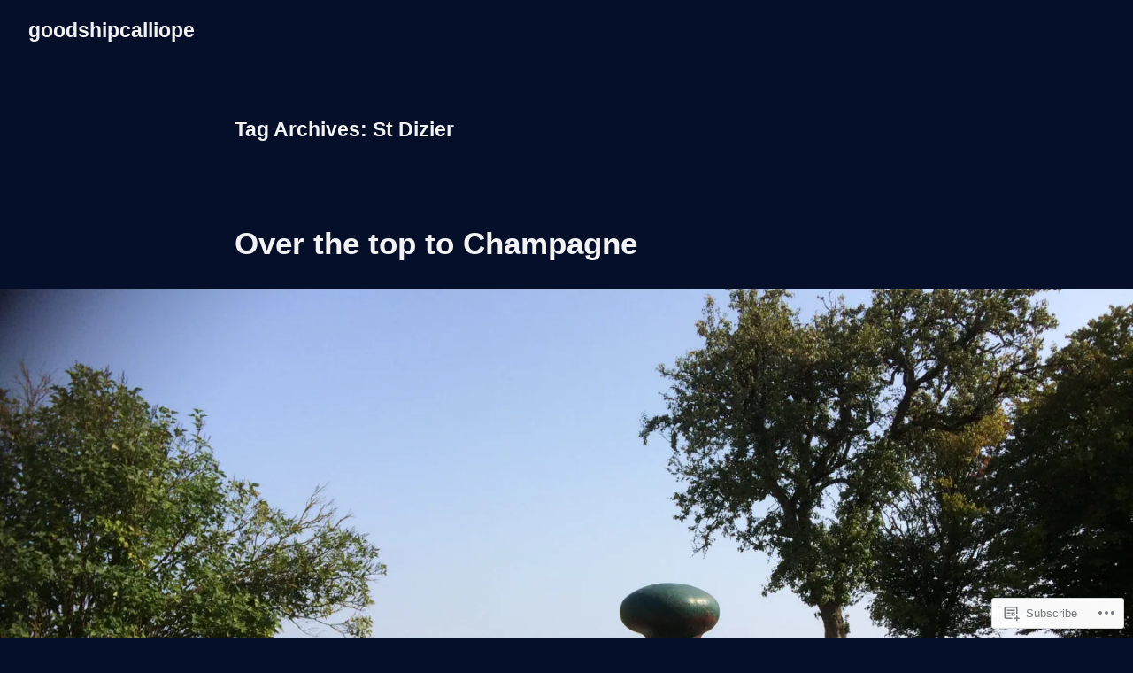

--- FILE ---
content_type: text/html; charset=UTF-8
request_url: https://calliope.blog/tag/st-dizier/
body_size: 20607
content:
<!doctype html>
<html lang="en">
<head>
	<meta charset="UTF-8" />
	<meta name="viewport" content="width=device-width, initial-scale=1" />
	<link rel="profile" href="https://gmpg.org/xfn/11" />
	<title>St Dizier &#8211; goodshipcalliope</title>
<script type="text/javascript">
  WebFontConfig = {"google":{"families":["Open+Sans:r,i,b,bi:latin,latin-ext"]},"api_url":"https:\/\/fonts-api.wp.com\/css"};
  (function() {
    var wf = document.createElement('script');
    wf.src = '/wp-content/plugins/custom-fonts/js/webfont.js';
    wf.type = 'text/javascript';
    wf.async = 'true';
    var s = document.getElementsByTagName('script')[0];
    s.parentNode.insertBefore(wf, s);
	})();
</script><style id="jetpack-custom-fonts-css"></style>
<meta name='robots' content='max-image-preview:large' />

<!-- Async WordPress.com Remote Login -->
<script id="wpcom_remote_login_js">
var wpcom_remote_login_extra_auth = '';
function wpcom_remote_login_remove_dom_node_id( element_id ) {
	var dom_node = document.getElementById( element_id );
	if ( dom_node ) { dom_node.parentNode.removeChild( dom_node ); }
}
function wpcom_remote_login_remove_dom_node_classes( class_name ) {
	var dom_nodes = document.querySelectorAll( '.' + class_name );
	for ( var i = 0; i < dom_nodes.length; i++ ) {
		dom_nodes[ i ].parentNode.removeChild( dom_nodes[ i ] );
	}
}
function wpcom_remote_login_final_cleanup() {
	wpcom_remote_login_remove_dom_node_classes( "wpcom_remote_login_msg" );
	wpcom_remote_login_remove_dom_node_id( "wpcom_remote_login_key" );
	wpcom_remote_login_remove_dom_node_id( "wpcom_remote_login_validate" );
	wpcom_remote_login_remove_dom_node_id( "wpcom_remote_login_js" );
	wpcom_remote_login_remove_dom_node_id( "wpcom_request_access_iframe" );
	wpcom_remote_login_remove_dom_node_id( "wpcom_request_access_styles" );
}

// Watch for messages back from the remote login
window.addEventListener( "message", function( e ) {
	if ( e.origin === "https://r-login.wordpress.com" ) {
		var data = {};
		try {
			data = JSON.parse( e.data );
		} catch( e ) {
			wpcom_remote_login_final_cleanup();
			return;
		}

		if ( data.msg === 'LOGIN' ) {
			// Clean up the login check iframe
			wpcom_remote_login_remove_dom_node_id( "wpcom_remote_login_key" );

			var id_regex = new RegExp( /^[0-9]+$/ );
			var token_regex = new RegExp( /^.*|.*|.*$/ );
			if (
				token_regex.test( data.token )
				&& id_regex.test( data.wpcomid )
			) {
				// We have everything we need to ask for a login
				var script = document.createElement( "script" );
				script.setAttribute( "id", "wpcom_remote_login_validate" );
				script.src = '/remote-login.php?wpcom_remote_login=validate'
					+ '&wpcomid=' + data.wpcomid
					+ '&token=' + encodeURIComponent( data.token )
					+ '&host=' + window.location.protocol
					+ '//' + window.location.hostname
					+ '&postid=13494'
					+ '&is_singular=';
				document.body.appendChild( script );
			}

			return;
		}

		// Safari ITP, not logged in, so redirect
		if ( data.msg === 'LOGIN-REDIRECT' ) {
			window.location = 'https://wordpress.com/log-in?redirect_to=' + window.location.href;
			return;
		}

		// Safari ITP, storage access failed, remove the request
		if ( data.msg === 'LOGIN-REMOVE' ) {
			var css_zap = 'html { -webkit-transition: margin-top 1s; transition: margin-top 1s; } /* 9001 */ html { margin-top: 0 !important; } * html body { margin-top: 0 !important; } @media screen and ( max-width: 782px ) { html { margin-top: 0 !important; } * html body { margin-top: 0 !important; } }';
			var style_zap = document.createElement( 'style' );
			style_zap.type = 'text/css';
			style_zap.appendChild( document.createTextNode( css_zap ) );
			document.body.appendChild( style_zap );

			var e = document.getElementById( 'wpcom_request_access_iframe' );
			e.parentNode.removeChild( e );

			document.cookie = 'wordpress_com_login_access=denied; path=/; max-age=31536000';

			return;
		}

		// Safari ITP
		if ( data.msg === 'REQUEST_ACCESS' ) {
			console.log( 'request access: safari' );

			// Check ITP iframe enable/disable knob
			if ( wpcom_remote_login_extra_auth !== 'safari_itp_iframe' ) {
				return;
			}

			// If we are in a "private window" there is no ITP.
			var private_window = false;
			try {
				var opendb = window.openDatabase( null, null, null, null );
			} catch( e ) {
				private_window = true;
			}

			if ( private_window ) {
				console.log( 'private window' );
				return;
			}

			var iframe = document.createElement( 'iframe' );
			iframe.id = 'wpcom_request_access_iframe';
			iframe.setAttribute( 'scrolling', 'no' );
			iframe.setAttribute( 'sandbox', 'allow-storage-access-by-user-activation allow-scripts allow-same-origin allow-top-navigation-by-user-activation' );
			iframe.src = 'https://r-login.wordpress.com/remote-login.php?wpcom_remote_login=request_access&origin=' + encodeURIComponent( data.origin ) + '&wpcomid=' + encodeURIComponent( data.wpcomid );

			var css = 'html { -webkit-transition: margin-top 1s; transition: margin-top 1s; } /* 9001 */ html { margin-top: 46px !important; } * html body { margin-top: 46px !important; } @media screen and ( max-width: 660px ) { html { margin-top: 71px !important; } * html body { margin-top: 71px !important; } #wpcom_request_access_iframe { display: block; height: 71px !important; } } #wpcom_request_access_iframe { border: 0px; height: 46px; position: fixed; top: 0; left: 0; width: 100%; min-width: 100%; z-index: 99999; background: #23282d; } ';

			var style = document.createElement( 'style' );
			style.type = 'text/css';
			style.id = 'wpcom_request_access_styles';
			style.appendChild( document.createTextNode( css ) );
			document.body.appendChild( style );

			document.body.appendChild( iframe );
		}

		if ( data.msg === 'DONE' ) {
			wpcom_remote_login_final_cleanup();
		}
	}
}, false );

// Inject the remote login iframe after the page has had a chance to load
// more critical resources
window.addEventListener( "DOMContentLoaded", function( e ) {
	var iframe = document.createElement( "iframe" );
	iframe.style.display = "none";
	iframe.setAttribute( "scrolling", "no" );
	iframe.setAttribute( "id", "wpcom_remote_login_key" );
	iframe.src = "https://r-login.wordpress.com/remote-login.php"
		+ "?wpcom_remote_login=key"
		+ "&origin=aHR0cHM6Ly9jYWxsaW9wZS5ibG9n"
		+ "&wpcomid=93456749"
		+ "&time=" + Math.floor( Date.now() / 1000 );
	document.body.appendChild( iframe );
}, false );
</script>
<link rel='dns-prefetch' href='//s0.wp.com' />
<link rel="alternate" type="application/rss+xml" title="goodshipcalliope &raquo; Feed" href="https://calliope.blog/feed/" />
<link rel="alternate" type="application/rss+xml" title="goodshipcalliope &raquo; Comments Feed" href="https://calliope.blog/comments/feed/" />
<link rel="alternate" type="application/rss+xml" title="goodshipcalliope &raquo; St Dizier Tag Feed" href="https://calliope.blog/tag/st-dizier/feed/" />
	<script type="text/javascript">
		/* <![CDATA[ */
		function addLoadEvent(func) {
			var oldonload = window.onload;
			if (typeof window.onload != 'function') {
				window.onload = func;
			} else {
				window.onload = function () {
					oldonload();
					func();
				}
			}
		}
		/* ]]> */
	</script>
	<style id='wp-emoji-styles-inline-css'>

	img.wp-smiley, img.emoji {
		display: inline !important;
		border: none !important;
		box-shadow: none !important;
		height: 1em !important;
		width: 1em !important;
		margin: 0 0.07em !important;
		vertical-align: -0.1em !important;
		background: none !important;
		padding: 0 !important;
	}
/*# sourceURL=wp-emoji-styles-inline-css */
</style>
<link crossorigin='anonymous' rel='stylesheet' id='all-css-2-1' href='/wp-content/plugins/gutenberg-core/v22.2.0/build/styles/block-library/style.css?m=1764855221i&cssminify=yes' type='text/css' media='all' />
<style id='wp-block-library-inline-css'>
.has-text-align-justify {
	text-align:justify;
}
.has-text-align-justify{text-align:justify;}

/*# sourceURL=wp-block-library-inline-css */
</style><style id='global-styles-inline-css'>
:root{--wp--preset--aspect-ratio--square: 1;--wp--preset--aspect-ratio--4-3: 4/3;--wp--preset--aspect-ratio--3-4: 3/4;--wp--preset--aspect-ratio--3-2: 3/2;--wp--preset--aspect-ratio--2-3: 2/3;--wp--preset--aspect-ratio--16-9: 16/9;--wp--preset--aspect-ratio--9-16: 9/16;--wp--preset--color--black: #000000;--wp--preset--color--cyan-bluish-gray: #abb8c3;--wp--preset--color--white: #ffffff;--wp--preset--color--pale-pink: #f78da7;--wp--preset--color--vivid-red: #cf2e2e;--wp--preset--color--luminous-vivid-orange: #ff6900;--wp--preset--color--luminous-vivid-amber: #fcb900;--wp--preset--color--light-green-cyan: #7bdcb5;--wp--preset--color--vivid-green-cyan: #00d084;--wp--preset--color--pale-cyan-blue: #8ed1fc;--wp--preset--color--vivid-cyan-blue: #0693e3;--wp--preset--color--vivid-purple: #9b51e0;--wp--preset--color--primary: #CAAB57;--wp--preset--color--secondary: #EE4266;--wp--preset--color--background: #060f29;--wp--preset--color--foreground: #F2F2F2;--wp--preset--color--foreground-light: #FFFFFF;--wp--preset--color--foreground-dark: #8F8F8F;--wp--preset--gradient--vivid-cyan-blue-to-vivid-purple: linear-gradient(135deg,rgb(6,147,227) 0%,rgb(155,81,224) 100%);--wp--preset--gradient--light-green-cyan-to-vivid-green-cyan: linear-gradient(135deg,rgb(122,220,180) 0%,rgb(0,208,130) 100%);--wp--preset--gradient--luminous-vivid-amber-to-luminous-vivid-orange: linear-gradient(135deg,rgb(252,185,0) 0%,rgb(255,105,0) 100%);--wp--preset--gradient--luminous-vivid-orange-to-vivid-red: linear-gradient(135deg,rgb(255,105,0) 0%,rgb(207,46,46) 100%);--wp--preset--gradient--very-light-gray-to-cyan-bluish-gray: linear-gradient(135deg,rgb(238,238,238) 0%,rgb(169,184,195) 100%);--wp--preset--gradient--cool-to-warm-spectrum: linear-gradient(135deg,rgb(74,234,220) 0%,rgb(151,120,209) 20%,rgb(207,42,186) 40%,rgb(238,44,130) 60%,rgb(251,105,98) 80%,rgb(254,248,76) 100%);--wp--preset--gradient--blush-light-purple: linear-gradient(135deg,rgb(255,206,236) 0%,rgb(152,150,240) 100%);--wp--preset--gradient--blush-bordeaux: linear-gradient(135deg,rgb(254,205,165) 0%,rgb(254,45,45) 50%,rgb(107,0,62) 100%);--wp--preset--gradient--luminous-dusk: linear-gradient(135deg,rgb(255,203,112) 0%,rgb(199,81,192) 50%,rgb(65,88,208) 100%);--wp--preset--gradient--pale-ocean: linear-gradient(135deg,rgb(255,245,203) 0%,rgb(182,227,212) 50%,rgb(51,167,181) 100%);--wp--preset--gradient--electric-grass: linear-gradient(135deg,rgb(202,248,128) 0%,rgb(113,206,126) 100%);--wp--preset--gradient--midnight: linear-gradient(135deg,rgb(2,3,129) 0%,rgb(40,116,252) 100%);--wp--preset--font-size--small: 14.4px;--wp--preset--font-size--medium: 20px;--wp--preset--font-size--large: 28.12px;--wp--preset--font-size--x-large: 42px;--wp--preset--font-size--normal: 18px;--wp--preset--font-size--huge: 35.15px;--wp--preset--font-family--albert-sans: 'Albert Sans', sans-serif;--wp--preset--font-family--alegreya: Alegreya, serif;--wp--preset--font-family--arvo: Arvo, serif;--wp--preset--font-family--bodoni-moda: 'Bodoni Moda', serif;--wp--preset--font-family--bricolage-grotesque: 'Bricolage Grotesque', sans-serif;--wp--preset--font-family--cabin: Cabin, sans-serif;--wp--preset--font-family--chivo: Chivo, sans-serif;--wp--preset--font-family--commissioner: Commissioner, sans-serif;--wp--preset--font-family--cormorant: Cormorant, serif;--wp--preset--font-family--courier-prime: 'Courier Prime', monospace;--wp--preset--font-family--crimson-pro: 'Crimson Pro', serif;--wp--preset--font-family--dm-mono: 'DM Mono', monospace;--wp--preset--font-family--dm-sans: 'DM Sans', sans-serif;--wp--preset--font-family--dm-serif-display: 'DM Serif Display', serif;--wp--preset--font-family--domine: Domine, serif;--wp--preset--font-family--eb-garamond: 'EB Garamond', serif;--wp--preset--font-family--epilogue: Epilogue, sans-serif;--wp--preset--font-family--fahkwang: Fahkwang, sans-serif;--wp--preset--font-family--figtree: Figtree, sans-serif;--wp--preset--font-family--fira-sans: 'Fira Sans', sans-serif;--wp--preset--font-family--fjalla-one: 'Fjalla One', sans-serif;--wp--preset--font-family--fraunces: Fraunces, serif;--wp--preset--font-family--gabarito: Gabarito, system-ui;--wp--preset--font-family--ibm-plex-mono: 'IBM Plex Mono', monospace;--wp--preset--font-family--ibm-plex-sans: 'IBM Plex Sans', sans-serif;--wp--preset--font-family--ibarra-real-nova: 'Ibarra Real Nova', serif;--wp--preset--font-family--instrument-serif: 'Instrument Serif', serif;--wp--preset--font-family--inter: Inter, sans-serif;--wp--preset--font-family--josefin-sans: 'Josefin Sans', sans-serif;--wp--preset--font-family--jost: Jost, sans-serif;--wp--preset--font-family--libre-baskerville: 'Libre Baskerville', serif;--wp--preset--font-family--libre-franklin: 'Libre Franklin', sans-serif;--wp--preset--font-family--literata: Literata, serif;--wp--preset--font-family--lora: Lora, serif;--wp--preset--font-family--merriweather: Merriweather, serif;--wp--preset--font-family--montserrat: Montserrat, sans-serif;--wp--preset--font-family--newsreader: Newsreader, serif;--wp--preset--font-family--noto-sans-mono: 'Noto Sans Mono', sans-serif;--wp--preset--font-family--nunito: Nunito, sans-serif;--wp--preset--font-family--open-sans: 'Open Sans', sans-serif;--wp--preset--font-family--overpass: Overpass, sans-serif;--wp--preset--font-family--pt-serif: 'PT Serif', serif;--wp--preset--font-family--petrona: Petrona, serif;--wp--preset--font-family--piazzolla: Piazzolla, serif;--wp--preset--font-family--playfair-display: 'Playfair Display', serif;--wp--preset--font-family--plus-jakarta-sans: 'Plus Jakarta Sans', sans-serif;--wp--preset--font-family--poppins: Poppins, sans-serif;--wp--preset--font-family--raleway: Raleway, sans-serif;--wp--preset--font-family--roboto: Roboto, sans-serif;--wp--preset--font-family--roboto-slab: 'Roboto Slab', serif;--wp--preset--font-family--rubik: Rubik, sans-serif;--wp--preset--font-family--rufina: Rufina, serif;--wp--preset--font-family--sora: Sora, sans-serif;--wp--preset--font-family--source-sans-3: 'Source Sans 3', sans-serif;--wp--preset--font-family--source-serif-4: 'Source Serif 4', serif;--wp--preset--font-family--space-mono: 'Space Mono', monospace;--wp--preset--font-family--syne: Syne, sans-serif;--wp--preset--font-family--texturina: Texturina, serif;--wp--preset--font-family--urbanist: Urbanist, sans-serif;--wp--preset--font-family--work-sans: 'Work Sans', sans-serif;--wp--preset--spacing--20: 0.44rem;--wp--preset--spacing--30: 0.67rem;--wp--preset--spacing--40: 1rem;--wp--preset--spacing--50: 1.5rem;--wp--preset--spacing--60: 2.25rem;--wp--preset--spacing--70: 3.38rem;--wp--preset--spacing--80: 5.06rem;--wp--preset--shadow--natural: 6px 6px 9px rgba(0, 0, 0, 0.2);--wp--preset--shadow--deep: 12px 12px 50px rgba(0, 0, 0, 0.4);--wp--preset--shadow--sharp: 6px 6px 0px rgba(0, 0, 0, 0.2);--wp--preset--shadow--outlined: 6px 6px 0px -3px rgb(255, 255, 255), 6px 6px rgb(0, 0, 0);--wp--preset--shadow--crisp: 6px 6px 0px rgb(0, 0, 0);}:root :where(.is-layout-flow) > :first-child{margin-block-start: 0;}:root :where(.is-layout-flow) > :last-child{margin-block-end: 0;}:root :where(.is-layout-flow) > *{margin-block-start: 24px;margin-block-end: 0;}:root :where(.is-layout-constrained) > :first-child{margin-block-start: 0;}:root :where(.is-layout-constrained) > :last-child{margin-block-end: 0;}:root :where(.is-layout-constrained) > *{margin-block-start: 24px;margin-block-end: 0;}:root :where(.is-layout-flex){gap: 24px;}:root :where(.is-layout-grid){gap: 24px;}body .is-layout-flex{display: flex;}.is-layout-flex{flex-wrap: wrap;align-items: center;}.is-layout-flex > :is(*, div){margin: 0;}body .is-layout-grid{display: grid;}.is-layout-grid > :is(*, div){margin: 0;}.has-black-color{color: var(--wp--preset--color--black) !important;}.has-cyan-bluish-gray-color{color: var(--wp--preset--color--cyan-bluish-gray) !important;}.has-white-color{color: var(--wp--preset--color--white) !important;}.has-pale-pink-color{color: var(--wp--preset--color--pale-pink) !important;}.has-vivid-red-color{color: var(--wp--preset--color--vivid-red) !important;}.has-luminous-vivid-orange-color{color: var(--wp--preset--color--luminous-vivid-orange) !important;}.has-luminous-vivid-amber-color{color: var(--wp--preset--color--luminous-vivid-amber) !important;}.has-light-green-cyan-color{color: var(--wp--preset--color--light-green-cyan) !important;}.has-vivid-green-cyan-color{color: var(--wp--preset--color--vivid-green-cyan) !important;}.has-pale-cyan-blue-color{color: var(--wp--preset--color--pale-cyan-blue) !important;}.has-vivid-cyan-blue-color{color: var(--wp--preset--color--vivid-cyan-blue) !important;}.has-vivid-purple-color{color: var(--wp--preset--color--vivid-purple) !important;}.has-primary-color{color: var(--wp--preset--color--primary) !important;}.has-secondary-color{color: var(--wp--preset--color--secondary) !important;}.has-background-color{color: var(--wp--preset--color--background) !important;}.has-foreground-color{color: var(--wp--preset--color--foreground) !important;}.has-foreground-light-color{color: var(--wp--preset--color--foreground-light) !important;}.has-foreground-dark-color{color: var(--wp--preset--color--foreground-dark) !important;}.has-black-background-color{background-color: var(--wp--preset--color--black) !important;}.has-cyan-bluish-gray-background-color{background-color: var(--wp--preset--color--cyan-bluish-gray) !important;}.has-white-background-color{background-color: var(--wp--preset--color--white) !important;}.has-pale-pink-background-color{background-color: var(--wp--preset--color--pale-pink) !important;}.has-vivid-red-background-color{background-color: var(--wp--preset--color--vivid-red) !important;}.has-luminous-vivid-orange-background-color{background-color: var(--wp--preset--color--luminous-vivid-orange) !important;}.has-luminous-vivid-amber-background-color{background-color: var(--wp--preset--color--luminous-vivid-amber) !important;}.has-light-green-cyan-background-color{background-color: var(--wp--preset--color--light-green-cyan) !important;}.has-vivid-green-cyan-background-color{background-color: var(--wp--preset--color--vivid-green-cyan) !important;}.has-pale-cyan-blue-background-color{background-color: var(--wp--preset--color--pale-cyan-blue) !important;}.has-vivid-cyan-blue-background-color{background-color: var(--wp--preset--color--vivid-cyan-blue) !important;}.has-vivid-purple-background-color{background-color: var(--wp--preset--color--vivid-purple) !important;}.has-primary-background-color{background-color: var(--wp--preset--color--primary) !important;}.has-secondary-background-color{background-color: var(--wp--preset--color--secondary) !important;}.has-background-background-color{background-color: var(--wp--preset--color--background) !important;}.has-foreground-background-color{background-color: var(--wp--preset--color--foreground) !important;}.has-foreground-light-background-color{background-color: var(--wp--preset--color--foreground-light) !important;}.has-foreground-dark-background-color{background-color: var(--wp--preset--color--foreground-dark) !important;}.has-black-border-color{border-color: var(--wp--preset--color--black) !important;}.has-cyan-bluish-gray-border-color{border-color: var(--wp--preset--color--cyan-bluish-gray) !important;}.has-white-border-color{border-color: var(--wp--preset--color--white) !important;}.has-pale-pink-border-color{border-color: var(--wp--preset--color--pale-pink) !important;}.has-vivid-red-border-color{border-color: var(--wp--preset--color--vivid-red) !important;}.has-luminous-vivid-orange-border-color{border-color: var(--wp--preset--color--luminous-vivid-orange) !important;}.has-luminous-vivid-amber-border-color{border-color: var(--wp--preset--color--luminous-vivid-amber) !important;}.has-light-green-cyan-border-color{border-color: var(--wp--preset--color--light-green-cyan) !important;}.has-vivid-green-cyan-border-color{border-color: var(--wp--preset--color--vivid-green-cyan) !important;}.has-pale-cyan-blue-border-color{border-color: var(--wp--preset--color--pale-cyan-blue) !important;}.has-vivid-cyan-blue-border-color{border-color: var(--wp--preset--color--vivid-cyan-blue) !important;}.has-vivid-purple-border-color{border-color: var(--wp--preset--color--vivid-purple) !important;}.has-primary-border-color{border-color: var(--wp--preset--color--primary) !important;}.has-secondary-border-color{border-color: var(--wp--preset--color--secondary) !important;}.has-background-border-color{border-color: var(--wp--preset--color--background) !important;}.has-foreground-border-color{border-color: var(--wp--preset--color--foreground) !important;}.has-foreground-light-border-color{border-color: var(--wp--preset--color--foreground-light) !important;}.has-foreground-dark-border-color{border-color: var(--wp--preset--color--foreground-dark) !important;}.has-vivid-cyan-blue-to-vivid-purple-gradient-background{background: var(--wp--preset--gradient--vivid-cyan-blue-to-vivid-purple) !important;}.has-light-green-cyan-to-vivid-green-cyan-gradient-background{background: var(--wp--preset--gradient--light-green-cyan-to-vivid-green-cyan) !important;}.has-luminous-vivid-amber-to-luminous-vivid-orange-gradient-background{background: var(--wp--preset--gradient--luminous-vivid-amber-to-luminous-vivid-orange) !important;}.has-luminous-vivid-orange-to-vivid-red-gradient-background{background: var(--wp--preset--gradient--luminous-vivid-orange-to-vivid-red) !important;}.has-very-light-gray-to-cyan-bluish-gray-gradient-background{background: var(--wp--preset--gradient--very-light-gray-to-cyan-bluish-gray) !important;}.has-cool-to-warm-spectrum-gradient-background{background: var(--wp--preset--gradient--cool-to-warm-spectrum) !important;}.has-blush-light-purple-gradient-background{background: var(--wp--preset--gradient--blush-light-purple) !important;}.has-blush-bordeaux-gradient-background{background: var(--wp--preset--gradient--blush-bordeaux) !important;}.has-luminous-dusk-gradient-background{background: var(--wp--preset--gradient--luminous-dusk) !important;}.has-pale-ocean-gradient-background{background: var(--wp--preset--gradient--pale-ocean) !important;}.has-electric-grass-gradient-background{background: var(--wp--preset--gradient--electric-grass) !important;}.has-midnight-gradient-background{background: var(--wp--preset--gradient--midnight) !important;}.has-small-font-size{font-size: var(--wp--preset--font-size--small) !important;}.has-medium-font-size{font-size: var(--wp--preset--font-size--medium) !important;}.has-large-font-size{font-size: var(--wp--preset--font-size--large) !important;}.has-x-large-font-size{font-size: var(--wp--preset--font-size--x-large) !important;}.has-normal-font-size{font-size: var(--wp--preset--font-size--normal) !important;}.has-huge-font-size{font-size: var(--wp--preset--font-size--huge) !important;}.has-albert-sans-font-family{font-family: var(--wp--preset--font-family--albert-sans) !important;}.has-alegreya-font-family{font-family: var(--wp--preset--font-family--alegreya) !important;}.has-arvo-font-family{font-family: var(--wp--preset--font-family--arvo) !important;}.has-bodoni-moda-font-family{font-family: var(--wp--preset--font-family--bodoni-moda) !important;}.has-bricolage-grotesque-font-family{font-family: var(--wp--preset--font-family--bricolage-grotesque) !important;}.has-cabin-font-family{font-family: var(--wp--preset--font-family--cabin) !important;}.has-chivo-font-family{font-family: var(--wp--preset--font-family--chivo) !important;}.has-commissioner-font-family{font-family: var(--wp--preset--font-family--commissioner) !important;}.has-cormorant-font-family{font-family: var(--wp--preset--font-family--cormorant) !important;}.has-courier-prime-font-family{font-family: var(--wp--preset--font-family--courier-prime) !important;}.has-crimson-pro-font-family{font-family: var(--wp--preset--font-family--crimson-pro) !important;}.has-dm-mono-font-family{font-family: var(--wp--preset--font-family--dm-mono) !important;}.has-dm-sans-font-family{font-family: var(--wp--preset--font-family--dm-sans) !important;}.has-dm-serif-display-font-family{font-family: var(--wp--preset--font-family--dm-serif-display) !important;}.has-domine-font-family{font-family: var(--wp--preset--font-family--domine) !important;}.has-eb-garamond-font-family{font-family: var(--wp--preset--font-family--eb-garamond) !important;}.has-epilogue-font-family{font-family: var(--wp--preset--font-family--epilogue) !important;}.has-fahkwang-font-family{font-family: var(--wp--preset--font-family--fahkwang) !important;}.has-figtree-font-family{font-family: var(--wp--preset--font-family--figtree) !important;}.has-fira-sans-font-family{font-family: var(--wp--preset--font-family--fira-sans) !important;}.has-fjalla-one-font-family{font-family: var(--wp--preset--font-family--fjalla-one) !important;}.has-fraunces-font-family{font-family: var(--wp--preset--font-family--fraunces) !important;}.has-gabarito-font-family{font-family: var(--wp--preset--font-family--gabarito) !important;}.has-ibm-plex-mono-font-family{font-family: var(--wp--preset--font-family--ibm-plex-mono) !important;}.has-ibm-plex-sans-font-family{font-family: var(--wp--preset--font-family--ibm-plex-sans) !important;}.has-ibarra-real-nova-font-family{font-family: var(--wp--preset--font-family--ibarra-real-nova) !important;}.has-instrument-serif-font-family{font-family: var(--wp--preset--font-family--instrument-serif) !important;}.has-inter-font-family{font-family: var(--wp--preset--font-family--inter) !important;}.has-josefin-sans-font-family{font-family: var(--wp--preset--font-family--josefin-sans) !important;}.has-jost-font-family{font-family: var(--wp--preset--font-family--jost) !important;}.has-libre-baskerville-font-family{font-family: var(--wp--preset--font-family--libre-baskerville) !important;}.has-libre-franklin-font-family{font-family: var(--wp--preset--font-family--libre-franklin) !important;}.has-literata-font-family{font-family: var(--wp--preset--font-family--literata) !important;}.has-lora-font-family{font-family: var(--wp--preset--font-family--lora) !important;}.has-merriweather-font-family{font-family: var(--wp--preset--font-family--merriweather) !important;}.has-montserrat-font-family{font-family: var(--wp--preset--font-family--montserrat) !important;}.has-newsreader-font-family{font-family: var(--wp--preset--font-family--newsreader) !important;}.has-noto-sans-mono-font-family{font-family: var(--wp--preset--font-family--noto-sans-mono) !important;}.has-nunito-font-family{font-family: var(--wp--preset--font-family--nunito) !important;}.has-open-sans-font-family{font-family: var(--wp--preset--font-family--open-sans) !important;}.has-overpass-font-family{font-family: var(--wp--preset--font-family--overpass) !important;}.has-pt-serif-font-family{font-family: var(--wp--preset--font-family--pt-serif) !important;}.has-petrona-font-family{font-family: var(--wp--preset--font-family--petrona) !important;}.has-piazzolla-font-family{font-family: var(--wp--preset--font-family--piazzolla) !important;}.has-playfair-display-font-family{font-family: var(--wp--preset--font-family--playfair-display) !important;}.has-plus-jakarta-sans-font-family{font-family: var(--wp--preset--font-family--plus-jakarta-sans) !important;}.has-poppins-font-family{font-family: var(--wp--preset--font-family--poppins) !important;}.has-raleway-font-family{font-family: var(--wp--preset--font-family--raleway) !important;}.has-roboto-font-family{font-family: var(--wp--preset--font-family--roboto) !important;}.has-roboto-slab-font-family{font-family: var(--wp--preset--font-family--roboto-slab) !important;}.has-rubik-font-family{font-family: var(--wp--preset--font-family--rubik) !important;}.has-rufina-font-family{font-family: var(--wp--preset--font-family--rufina) !important;}.has-sora-font-family{font-family: var(--wp--preset--font-family--sora) !important;}.has-source-sans-3-font-family{font-family: var(--wp--preset--font-family--source-sans-3) !important;}.has-source-serif-4-font-family{font-family: var(--wp--preset--font-family--source-serif-4) !important;}.has-space-mono-font-family{font-family: var(--wp--preset--font-family--space-mono) !important;}.has-syne-font-family{font-family: var(--wp--preset--font-family--syne) !important;}.has-texturina-font-family{font-family: var(--wp--preset--font-family--texturina) !important;}.has-urbanist-font-family{font-family: var(--wp--preset--font-family--urbanist) !important;}.has-work-sans-font-family{font-family: var(--wp--preset--font-family--work-sans) !important;}
/*# sourceURL=global-styles-inline-css */
</style>

<style id='classic-theme-styles-inline-css'>
/*! This file is auto-generated */
.wp-block-button__link{color:#fff;background-color:#32373c;border-radius:9999px;box-shadow:none;text-decoration:none;padding:calc(.667em + 2px) calc(1.333em + 2px);font-size:1.125em}.wp-block-file__button{background:#32373c;color:#fff;text-decoration:none}
/*# sourceURL=/wp-includes/css/classic-themes.min.css */
</style>
<link crossorigin='anonymous' rel='stylesheet' id='all-css-4-1' href='/_static/??-eJx9jEEOAiEQBD/kQECjeDC+ZWEnijIwYWA3/l72op689KFTVXplCCU3zE1z6reYRYfiUwlP0VYZpwxIJE4IFRd10HOU9iFA2iuhCiI7/ROiDt9WxfETT20jCOc4YUIa2D9t5eGA91xRBMZS7ATtPkTZvCtdzNEZt7f2fHq8Afl7R7w=&cssminify=yes' type='text/css' media='all' />
<link crossorigin='anonymous' rel='stylesheet' id='print-css-5-1' href='/wp-content/themes/pub/varia/print.css?m=1738187798i&cssminify=yes' type='text/css' media='print' />
<link crossorigin='anonymous' rel='stylesheet' id='all-css-6-1' href='/_static/??-eJx9j8EKwyAQRH+odgk9aA+l32Jka7foruiakL+v0EugIbcZeA9mYC0mCCuygr4xY4PSZ6i0EEcVhqZbwmto7QLH6OIreSAOP9SsJUj+E3I3JfVI3KDinCSOGGFQu3omRRSTJHilsWlfzCt5qmcDD74882OyNzc5a+/u8wVSS2EW&cssminify=yes' type='text/css' media='all' />
<style id='jetpack-global-styles-frontend-style-inline-css'>
:root { --font-headings: unset; --font-base: unset; --font-headings-default: -apple-system,BlinkMacSystemFont,"Segoe UI",Roboto,Oxygen-Sans,Ubuntu,Cantarell,"Helvetica Neue",sans-serif; --font-base-default: -apple-system,BlinkMacSystemFont,"Segoe UI",Roboto,Oxygen-Sans,Ubuntu,Cantarell,"Helvetica Neue",sans-serif;}
/*# sourceURL=jetpack-global-styles-frontend-style-inline-css */
</style>
<link crossorigin='anonymous' rel='stylesheet' id='all-css-8-1' href='/wp-content/themes/h4/global.css?m=1420737423i&cssminify=yes' type='text/css' media='all' />
<script type="text/javascript" id="wpcom-actionbar-placeholder-js-extra">
/* <![CDATA[ */
var actionbardata = {"siteID":"93456749","postID":"0","siteURL":"https://calliope.blog","xhrURL":"https://calliope.blog/wp-admin/admin-ajax.php","nonce":"4da4b0dc14","isLoggedIn":"","statusMessage":"","subsEmailDefault":"instantly","proxyScriptUrl":"https://s0.wp.com/wp-content/js/wpcom-proxy-request.js?m=1513050504i&amp;ver=20211021","i18n":{"followedText":"New posts from this site will now appear in your \u003Ca href=\"https://wordpress.com/reader\"\u003EReader\u003C/a\u003E","foldBar":"Collapse this bar","unfoldBar":"Expand this bar","shortLinkCopied":"Shortlink copied to clipboard."}};
//# sourceURL=wpcom-actionbar-placeholder-js-extra
/* ]]> */
</script>
<script type="text/javascript" id="jetpack-mu-wpcom-settings-js-before">
/* <![CDATA[ */
var JETPACK_MU_WPCOM_SETTINGS = {"assetsUrl":"https://s0.wp.com/wp-content/mu-plugins/jetpack-mu-wpcom-plugin/sun/jetpack_vendor/automattic/jetpack-mu-wpcom/src/build/"};
//# sourceURL=jetpack-mu-wpcom-settings-js-before
/* ]]> */
</script>
<script crossorigin='anonymous' type='text/javascript'  src='/wp-content/js/rlt-proxy.js?m=1720530689i'></script>
<script type="text/javascript" id="rlt-proxy-js-after">
/* <![CDATA[ */
	rltInitialize( {"token":null,"iframeOrigins":["https:\/\/widgets.wp.com"]} );
//# sourceURL=rlt-proxy-js-after
/* ]]> */
</script>
<link rel="EditURI" type="application/rsd+xml" title="RSD" href="https://goodshipcalliope.wordpress.com/xmlrpc.php?rsd" />
<meta name="generator" content="WordPress.com" />

<!-- Jetpack Open Graph Tags -->
<meta property="og:type" content="website" />
<meta property="og:title" content="St Dizier &#8211; goodshipcalliope" />
<meta property="og:url" content="https://calliope.blog/tag/st-dizier/" />
<meta property="og:site_name" content="goodshipcalliope" />
<meta property="og:image" content="https://s0.wp.com/_si/?t=eyJpbWciOiJodHRwczpcL1wvczAud3AuY29tXC9pXC9ibGFuay5qcGciLCJ0eHQiOiJnb29kc2hpcGNhbGxpb3BlIiwidGVtcGxhdGUiOiJoaWdod2F5IiwiZm9udCI6IiIsImJsb2dfaWQiOjkzNDU2NzQ5fQ.f33z_zkD7QuTJ73kwdwikA6aETOES1FrwMULPmbUf54MQ" />
<meta property="og:image:width" content="1200" />
<meta property="og:image:height" content="630" />
<meta property="og:image:alt" content="" />
<meta property="og:locale" content="en_US" />
<meta name="twitter:creator" content="@lesleyandstewar" />
<meta name="twitter:site" content="@lesleyandstewar" />

<!-- End Jetpack Open Graph Tags -->
<link rel="shortcut icon" type="image/x-icon" href="https://s0.wp.com/i/favicon.ico?m=1713425267i" sizes="16x16 24x24 32x32 48x48" />
<link rel="icon" type="image/x-icon" href="https://s0.wp.com/i/favicon.ico?m=1713425267i" sizes="16x16 24x24 32x32 48x48" />
<link rel="apple-touch-icon" href="https://s0.wp.com/i/webclip.png?m=1713868326i" />
<link rel='openid.server' href='https://calliope.blog/?openidserver=1' />
<link rel='openid.delegate' href='https://calliope.blog/' />
<link rel="search" type="application/opensearchdescription+xml" href="https://calliope.blog/osd.xml" title="goodshipcalliope" />
<link rel="search" type="application/opensearchdescription+xml" href="https://s1.wp.com/opensearch.xml" title="WordPress.com" />
<style type="text/css">.recentcomments a{display:inline !important;padding:0 !important;margin:0 !important;}</style>		<style type="text/css">
			.recentcomments a {
				display: inline !important;
				padding: 0 !important;
				margin: 0 !important;
			}

			table.recentcommentsavatartop img.avatar, table.recentcommentsavatarend img.avatar {
				border: 0px;
				margin: 0;
			}

			table.recentcommentsavatartop a, table.recentcommentsavatarend a {
				border: 0px !important;
				background-color: transparent !important;
			}

			td.recentcommentsavatarend, td.recentcommentsavatartop {
				padding: 0px 0px 1px 0px;
				margin: 0px;
			}

			td.recentcommentstextend {
				border: none !important;
				padding: 0px 0px 2px 10px;
			}

			.rtl td.recentcommentstextend {
				padding: 0px 10px 2px 0px;
			}

			td.recentcommentstexttop {
				border: none;
				padding: 0px 0px 0px 10px;
			}

			.rtl td.recentcommentstexttop {
				padding: 0px 10px 0px 0px;
			}
		</style>
		<meta name="description" content="Posts about St Dizier written by lesley-jane" />
<link crossorigin='anonymous' rel='stylesheet' id='all-css-0-3' href='/_static/??-eJyNjM0KgzAQBl9I/ag/lR6KjyK6LhJNNsHN4uuXQuvZ4wzD4EwlRcksGcHK5G11otg4p4n2H0NNMDohzD7SrtDTJT4qUi1wexDiYp4VNB3RlP3V/MX3N4T3o++aun892277AK5vOq4=&cssminify=yes' type='text/css' media='all' />
</head>

<body class="archive tag tag-st-dizier tag-7397486 wp-embed-responsive wp-theme-pubvaria wp-child-theme-pubrivington customizer-styles-applied hfeed image-filters-enabled mobile-nav-side jetpack-reblog-enabled">


<div id="page" class="site">
	<a class="skip-link screen-reader-text" href="#content">Skip to content</a>

	
<header id="masthead" class="site-header responsive-max-width has-title-and-tagline" role="banner">
	<div class="site-branding">

								<p class="site-title"><a href="https://calliope.blog/" rel="home">goodshipcalliope</a></p>
			
	</div><!-- .site-branding -->
	</header><!-- #masthead -->

	<div id="content" class="site-content">

	<section id="primary" class="content-area">
		<main id="main" class="site-main">

		
			<header class="page-header responsive-max-width">
				<h1 class="page-title">Tag Archives: <span class="page-description">St Dizier</span></h1>			</header><!-- .page-header -->

			
<article id="post-13494" class="post-13494 post type-post status-publish format-standard has-post-thumbnail hentry category-dutch-barges category-french-canals category-french-canals-dutch-barges category-piper-boat category-uncategorized tag-bayard tag-calliope tag-canal-entre-champagne-et-borgogne tag-chaumont tag-cusey tag-donjeux tag-foulain tag-french-locks tag-froncles tag-joinville tag-langres tag-lesley-carr tag-maxilly-sur-saone tag-orconte tag-piper-barge tag-piper-boats tag-riacourt tag-rolampont tag-st-dizier tag-stewart-carr tag-villegusien-le-lac tag-villiers-sur-marne tag-vitry-les-francois tag-vouecourt entry">
	<header class="entry-header responsive-max-width">
		<h2 class="entry-title"><a href="https://calliope.blog/2018/09/13/over-the-top-to-champagne/" rel="bookmark">Over the top to&nbsp;Champagne</a></h2>	</header><!-- .entry-header -->

	
			<figure class="post-thumbnail">
				<a class="post-thumbnail-inner alignwide" href="https://calliope.blog/2018/09/13/over-the-top-to-champagne/" aria-hidden="true" tabindex="-1">
					<img width="1568" height="1176" src="https://calliope.blog/wp-content/uploads/2018/08/214273d2-6fa8-41a8-b7a1-dfd2ba5f2c8a.jpeg?w=1568" class="attachment-post-thumbnail size-post-thumbnail wp-post-image" alt="" decoding="async" srcset="https://calliope.blog/wp-content/uploads/2018/08/214273d2-6fa8-41a8-b7a1-dfd2ba5f2c8a.jpeg?w=1568 1568w, https://calliope.blog/wp-content/uploads/2018/08/214273d2-6fa8-41a8-b7a1-dfd2ba5f2c8a.jpeg?w=3136 3136w, https://calliope.blog/wp-content/uploads/2018/08/214273d2-6fa8-41a8-b7a1-dfd2ba5f2c8a.jpeg?w=150 150w, https://calliope.blog/wp-content/uploads/2018/08/214273d2-6fa8-41a8-b7a1-dfd2ba5f2c8a.jpeg?w=300 300w, https://calliope.blog/wp-content/uploads/2018/08/214273d2-6fa8-41a8-b7a1-dfd2ba5f2c8a.jpeg?w=768 768w, https://calliope.blog/wp-content/uploads/2018/08/214273d2-6fa8-41a8-b7a1-dfd2ba5f2c8a.jpeg?w=1024 1024w, https://calliope.blog/wp-content/uploads/2018/08/214273d2-6fa8-41a8-b7a1-dfd2ba5f2c8a.jpeg?w=1440 1440w" sizes="(max-width: 1568px) 100vw, 1568px" data-attachment-id="13554" data-permalink="https://calliope.blog/2018/09/13/over-the-top-to-champagne/214273d2-6fa8-41a8-b7a1-dfd2ba5f2c8a/" data-orig-file="https://calliope.blog/wp-content/uploads/2018/08/214273d2-6fa8-41a8-b7a1-dfd2ba5f2c8a.jpeg" data-orig-size="3264,2448" data-comments-opened="1" data-image-meta="{&quot;aperture&quot;:&quot;2.2&quot;,&quot;credit&quot;:&quot;&quot;,&quot;camera&quot;:&quot;iPhone 5s&quot;,&quot;caption&quot;:&quot;&quot;,&quot;created_timestamp&quot;:&quot;1535452103&quot;,&quot;copyright&quot;:&quot;&quot;,&quot;focal_length&quot;:&quot;4.15&quot;,&quot;iso&quot;:&quot;32&quot;,&quot;shutter_speed&quot;:&quot;0.00048709206039942&quot;,&quot;title&quot;:&quot;&quot;,&quot;orientation&quot;:&quot;1&quot;,&quot;latitude&quot;:&quot;47.645538888889&quot;,&quot;longitude&quot;:&quot;5.3404694444444&quot;}" data-image-title="214273D2-6FA8-41A8-B7A1-DFD2BA5F2C8A" data-image-description="" data-image-caption="" data-medium-file="https://calliope.blog/wp-content/uploads/2018/08/214273d2-6fa8-41a8-b7a1-dfd2ba5f2c8a.jpeg?w=300" data-large-file="https://calliope.blog/wp-content/uploads/2018/08/214273d2-6fa8-41a8-b7a1-dfd2ba5f2c8a.jpeg?w=750" />				</a>
			</figure>

		
	<div class="entry-content">
		<p>Canal Entre Champagne et Bourgogne 25th August to 11th September 2018 This is a seriously exciting and enjoyable canal. It is 224 km along with 43 locks on the way up and 71 locks on the way down plus a 5 km tunnel through the summit &#8211; the Balesmes tunnel. It passes through glorious agricultural<a class="more-link" href="https://calliope.blog/2018/09/13/over-the-top-to-champagne/">Continue reading <span class="screen-reader-text">&#8220;Over the top to&nbsp;Champagne&#8221;</span></a></p>
	</div><!-- .entry-content -->

	<footer class="entry-footer responsive-max-width">
		<span class="byline"><svg class="svg-icon" width="16" height="16" aria-hidden="true" role="img" focusable="false" viewBox="0 0 24 24" version="1.1" xmlns="http://www.w3.org/2000/svg" xmlns:xlink="http://www.w3.org/1999/xlink"><path d="M12 12c2.21 0 4-1.79 4-4s-1.79-4-4-4-4 1.79-4 4 1.79 4 4 4zm0 2c-2.67 0-8 1.34-8 4v2h16v-2c0-2.66-5.33-4-8-4z"></path><path d="M0 0h24v24H0z" fill="none"></path></svg><span class="screen-reader-text">Posted by</span><span class="author vcard"><a class="url fn n" href="https://calliope.blog/author/lesleyandstewart/">lesley-jane</a></span></span><span class="posted-on"><svg class="svg-icon" width="16" height="16" aria-hidden="true" role="img" focusable="false" xmlns="http://www.w3.org/2000/svg" viewBox="0 0 24 24"><defs><path id="a" d="M0 0h24v24H0V0z"></path></defs><clipPath id="b"><use xlink:href="#a" overflow="visible"></use></clipPath><path clip-path="url(#b)" d="M12 2C6.5 2 2 6.5 2 12s4.5 10 10 10 10-4.5 10-10S17.5 2 12 2zm4.2 14.2L11 13V7h1.5v5.2l4.5 2.7-.8 1.3z"></path></svg><a href="https://calliope.blog/2018/09/13/over-the-top-to-champagne/" rel="bookmark"><time class="entry-date published" datetime="2018-09-13T20:33:51+00:00">September 13, 2018</time><time class="updated" datetime="2018-09-13T20:34:57+00:00">September 13, 2018</time></a></span><span class="cat-links"><svg class="svg-icon" width="16" height="16" aria-hidden="true" role="img" focusable="false" xmlns="http://www.w3.org/2000/svg" viewBox="0 0 24 24"><path d="M10 4H4c-1.1 0-1.99.9-1.99 2L2 18c0 1.1.9 2 2 2h16c1.1 0 2-.9 2-2V8c0-1.1-.9-2-2-2h-8l-2-2z"></path><path d="M0 0h24v24H0z" fill="none"></path></svg><span class="screen-reader-text">Posted in</span><a href="https://calliope.blog/category/dutch-barges/" rel="category tag">Dutch barges</a>, <a href="https://calliope.blog/category/french-canals/" rel="category tag">French canals</a>, <a href="https://calliope.blog/category/dutch-barges/french-canals-dutch-barges/" rel="category tag">French canals</a>, <a href="https://calliope.blog/category/piper-boat/" rel="category tag">Piper Boat</a>, <a href="https://calliope.blog/category/uncategorized/" rel="category tag">Uncategorized</a></span><span class="tags-links"><svg class="svg-icon" width="16" height="16" aria-hidden="true" role="img" focusable="false" xmlns="http://www.w3.org/2000/svg" viewBox="0 0 24 24"><path d="M21.41 11.58l-9-9C12.05 2.22 11.55 2 11 2H4c-1.1 0-2 .9-2 2v7c0 .55.22 1.05.59 1.42l9 9c.36.36.86.58 1.41.58.55 0 1.05-.22 1.41-.59l7-7c.37-.36.59-.86.59-1.41 0-.55-.23-1.06-.59-1.42zM5.5 7C4.67 7 4 6.33 4 5.5S4.67 4 5.5 4 7 4.67 7 5.5 6.33 7 5.5 7z"></path><path d="M0 0h24v24H0z" fill="none"></path></svg><span class="screen-reader-text">Tags:</span><a href="https://calliope.blog/tag/bayard/" rel="tag">Bayard</a>, <a href="https://calliope.blog/tag/calliope/" rel="tag">Calliope</a>, <a href="https://calliope.blog/tag/canal-entre-champagne-et-borgogne/" rel="tag">Canal Entre Champagne et Borgogne</a>, <a href="https://calliope.blog/tag/chaumont/" rel="tag">Chaumont</a>, <a href="https://calliope.blog/tag/cusey/" rel="tag">Cusey</a>, <a href="https://calliope.blog/tag/donjeux/" rel="tag">Donjeux</a>, <a href="https://calliope.blog/tag/foulain/" rel="tag">Foulain</a>, <a href="https://calliope.blog/tag/french-locks/" rel="tag">French locks</a>, <a href="https://calliope.blog/tag/froncles/" rel="tag">Froncles</a>, <a href="https://calliope.blog/tag/joinville/" rel="tag">Joinville</a>, <a href="https://calliope.blog/tag/langres/" rel="tag">Langres</a>, <a href="https://calliope.blog/tag/lesley-carr/" rel="tag">Lesley Carr</a>, <a href="https://calliope.blog/tag/maxilly-sur-saone/" rel="tag">Maxilly-sur-Saone</a>, <a href="https://calliope.blog/tag/orconte/" rel="tag">Orconte</a>, <a href="https://calliope.blog/tag/piper-barge/" rel="tag">Piper barge</a>, <a href="https://calliope.blog/tag/piper-boats/" rel="tag">Piper boats</a>, <a href="https://calliope.blog/tag/riacourt/" rel="tag">Riacourt</a>, <a href="https://calliope.blog/tag/rolampont/" rel="tag">Rolampont</a>, <a href="https://calliope.blog/tag/st-dizier/" rel="tag">St Dizier</a>, <a href="https://calliope.blog/tag/stewart-carr/" rel="tag">Stewart Carr</a>, <a href="https://calliope.blog/tag/villegusien-le-lac/" rel="tag">Villegusien-le-lac</a>, <a href="https://calliope.blog/tag/villiers-sur-marne/" rel="tag">Villiers-sur-Marne</a>, <a href="https://calliope.blog/tag/vitry-les-francois/" rel="tag">Vitry-les-Francois</a>, <a href="https://calliope.blog/tag/vouecourt/" rel="tag">Vouecourt</a></span><span class="comments-link"><svg class="svg-icon" width="16" height="16" aria-hidden="true" role="img" focusable="false" viewBox="0 0 24 24" version="1.1" xmlns="http://www.w3.org/2000/svg" xmlns:xlink="http://www.w3.org/1999/xlink"><path d="M21.99 4c0-1.1-.89-2-1.99-2H4c-1.1 0-2 .9-2 2v12c0 1.1.9 2 2 2h14l4 4-.01-18z"></path><path d="M0 0h24v24H0z" fill="none"></path></svg><a href="https://calliope.blog/2018/09/13/over-the-top-to-champagne/#respond">Leave a comment<span class="screen-reader-text"> on Over the top to&nbsp;Champagne</span></a></span>	</footer><!-- .entry-footer -->
</article><!-- #post-${ID} -->
		</main><!-- #main -->
	</section><!-- #primary -->


	</div><!-- #content -->

	<footer id="colophon" class="site-footer responsive-max-width">
	
	<aside class="widget-area responsive-max-width" role="complementary" aria-label="Footer">
		<section id="search-2" class="widget widget_search"><form role="search" method="get" class="search-form" action="https://calliope.blog/">
				<label>
					<span class="screen-reader-text">Search for:</span>
					<input type="search" class="search-field" placeholder="Search &hellip;" value="" name="s" />
				</label>
				<input type="submit" class="search-submit" value="Search" />
			</form></section>
		<section id="recent-posts-2" class="widget widget_recent_entries">
		<h2 class="widget-title">Recent Posts</h2>
		<ul>
											<li>
					<a href="https://calliope.blog/2025/05/04/piper-boat-for-sale/">Calliope is to have new&nbsp;owners</a>
									</li>
											<li>
					<a href="https://calliope.blog/2025/02/19/hivernage-4-last-stage-to-our-home-port/">Hivernage 4 &#8211; last stage to our home&nbsp;port</a>
									</li>
											<li>
					<a href="https://calliope.blog/2024/11/03/hivernage-bound-part-3/">Hivernage Bound part&nbsp;3</a>
									</li>
											<li>
					<a href="https://calliope.blog/2024/10/22/hivernage-bound-part-2/">Hivernage Bound &#8211; part&nbsp;2</a>
									</li>
											<li>
					<a href="https://calliope.blog/2024/10/09/hivernage-bound-part-1/">Hivernage Bound &#8211; part&nbsp;1</a>
									</li>
					</ul>

		</section><section id="recent-comments-2" class="widget widget_recent_comments"><h2 class="widget-title">Recent Comments</h2>				<table class="recentcommentsavatar" cellspacing="0" cellpadding="0" border="0">
					<tr><td title="Cheryl Duvall" class="recentcommentsavatartop" style="height:48px; width:48px;"><img referrerpolicy="no-referrer" alt='Cheryl Duvall&#039;s avatar' src='https://1.gravatar.com/avatar/d790f56774bf5a5a2719ea83806bd4061eaadfc42e71967dc3d1d62e33c0dc33?s=48&#038;d=identicon&#038;r=G' srcset='https://1.gravatar.com/avatar/d790f56774bf5a5a2719ea83806bd4061eaadfc42e71967dc3d1d62e33c0dc33?s=48&#038;d=identicon&#038;r=G 1x, https://1.gravatar.com/avatar/d790f56774bf5a5a2719ea83806bd4061eaadfc42e71967dc3d1d62e33c0dc33?s=72&#038;d=identicon&#038;r=G 1.5x, https://1.gravatar.com/avatar/d790f56774bf5a5a2719ea83806bd4061eaadfc42e71967dc3d1d62e33c0dc33?s=96&#038;d=identicon&#038;r=G 2x, https://1.gravatar.com/avatar/d790f56774bf5a5a2719ea83806bd4061eaadfc42e71967dc3d1d62e33c0dc33?s=144&#038;d=identicon&#038;r=G 3x, https://1.gravatar.com/avatar/d790f56774bf5a5a2719ea83806bd4061eaadfc42e71967dc3d1d62e33c0dc33?s=192&#038;d=identicon&#038;r=G 4x' class='avatar avatar-48' height='48' width='48' loading='lazy' decoding='async' /></td><td class="recentcommentstexttop" style="">Cheryl Duvall on <a href="https://calliope.blog/2024/02/21/finding-your-way-around-the-blog/comment-page-1/#comment-7134">&hellip;</a></td></tr><tr><td title="lesley-jane" class="recentcommentsavatarend" style="height:48px; width:48px;"><a href="https://goodshipcalliope.wordpress.com" rel="nofollow"><img referrerpolicy="no-referrer" alt='lesley-jane&#039;s avatar' src='https://2.gravatar.com/avatar/5f00bd7ccb1df3d6a8401279e982563cda6688eccbee0d17982b546803f9dcb8?s=48&#038;d=identicon&#038;r=G' srcset='https://2.gravatar.com/avatar/5f00bd7ccb1df3d6a8401279e982563cda6688eccbee0d17982b546803f9dcb8?s=48&#038;d=identicon&#038;r=G 1x, https://2.gravatar.com/avatar/5f00bd7ccb1df3d6a8401279e982563cda6688eccbee0d17982b546803f9dcb8?s=72&#038;d=identicon&#038;r=G 1.5x, https://2.gravatar.com/avatar/5f00bd7ccb1df3d6a8401279e982563cda6688eccbee0d17982b546803f9dcb8?s=96&#038;d=identicon&#038;r=G 2x, https://2.gravatar.com/avatar/5f00bd7ccb1df3d6a8401279e982563cda6688eccbee0d17982b546803f9dcb8?s=144&#038;d=identicon&#038;r=G 3x, https://2.gravatar.com/avatar/5f00bd7ccb1df3d6a8401279e982563cda6688eccbee0d17982b546803f9dcb8?s=192&#038;d=identicon&#038;r=G 4x' class='avatar avatar-48' height='48' width='48' loading='lazy' decoding='async' /></a></td><td class="recentcommentstextend" style=""><a href="https://goodshipcalliope.wordpress.com" rel="nofollow">lesley-jane</a> on <a href="https://calliope.blog/2025/02/19/hivernage-4-last-stage-to-our-home-port/comment-page-1/#comment-7130">Hivernage 4 &#8211; last stage&hellip;</a></td></tr><tr><td title="dutchbarge dulcinea" class="recentcommentsavatarend" style="height:48px; width:48px;"><img referrerpolicy="no-referrer" alt='dutchbarge dulcinea&#039;s avatar' src='https://2.gravatar.com/avatar/b8eb83586dcc74883ca37ecae4e22b23f93f320d9343cb30d3a95b55302e275b?s=48&#038;d=identicon&#038;r=G' srcset='https://2.gravatar.com/avatar/b8eb83586dcc74883ca37ecae4e22b23f93f320d9343cb30d3a95b55302e275b?s=48&#038;d=identicon&#038;r=G 1x, https://2.gravatar.com/avatar/b8eb83586dcc74883ca37ecae4e22b23f93f320d9343cb30d3a95b55302e275b?s=72&#038;d=identicon&#038;r=G 1.5x, https://2.gravatar.com/avatar/b8eb83586dcc74883ca37ecae4e22b23f93f320d9343cb30d3a95b55302e275b?s=96&#038;d=identicon&#038;r=G 2x, https://2.gravatar.com/avatar/b8eb83586dcc74883ca37ecae4e22b23f93f320d9343cb30d3a95b55302e275b?s=144&#038;d=identicon&#038;r=G 3x, https://2.gravatar.com/avatar/b8eb83586dcc74883ca37ecae4e22b23f93f320d9343cb30d3a95b55302e275b?s=192&#038;d=identicon&#038;r=G 4x' class='avatar avatar-48' height='48' width='48' loading='lazy' decoding='async' /></td><td class="recentcommentstextend" style="">dutchbarge dulcinea on <a href="https://calliope.blog/2025/02/19/hivernage-4-last-stage-to-our-home-port/comment-page-1/#comment-7129">Hivernage 4 &#8211; last stage&hellip;</a></td></tr><tr><td title="donagheyjakyia83" class="recentcommentsavatarend" style="height:48px; width:48px;"><a href="http://donagheyjakyia83.wordpress.com" rel="nofollow"><img referrerpolicy="no-referrer" alt='donagheyjakyia83&#039;s avatar' src='https://0.gravatar.com/avatar/3829809640415d4e19804b18fbd0877e28ff2cfc1ba5cf422c486297280c3739?s=48&#038;d=identicon&#038;r=G' srcset='https://0.gravatar.com/avatar/3829809640415d4e19804b18fbd0877e28ff2cfc1ba5cf422c486297280c3739?s=48&#038;d=identicon&#038;r=G 1x, https://0.gravatar.com/avatar/3829809640415d4e19804b18fbd0877e28ff2cfc1ba5cf422c486297280c3739?s=72&#038;d=identicon&#038;r=G 1.5x, https://0.gravatar.com/avatar/3829809640415d4e19804b18fbd0877e28ff2cfc1ba5cf422c486297280c3739?s=96&#038;d=identicon&#038;r=G 2x, https://0.gravatar.com/avatar/3829809640415d4e19804b18fbd0877e28ff2cfc1ba5cf422c486297280c3739?s=144&#038;d=identicon&#038;r=G 3x, https://0.gravatar.com/avatar/3829809640415d4e19804b18fbd0877e28ff2cfc1ba5cf422c486297280c3739?s=192&#038;d=identicon&#038;r=G 4x' class='avatar avatar-48' height='48' width='48' loading='lazy' decoding='async' /></a></td><td class="recentcommentstextend" style=""><a href="http://donagheyjakyia83.wordpress.com" rel="nofollow">donagheyjakyia83</a> on <a href="https://calliope.blog/2024/08/01/crossing-belgium-sw-to-ne-part-1/comment-page-1/#comment-7127">Crossing Belgium SW to NE&hellip;</a></td></tr><tr><td title="lesley-jane" class="recentcommentsavatarend" style="height:48px; width:48px;"><a href="https://goodshipcalliope.wordpress.com" rel="nofollow"><img referrerpolicy="no-referrer" alt='lesley-jane&#039;s avatar' src='https://2.gravatar.com/avatar/5f00bd7ccb1df3d6a8401279e982563cda6688eccbee0d17982b546803f9dcb8?s=48&#038;d=identicon&#038;r=G' srcset='https://2.gravatar.com/avatar/5f00bd7ccb1df3d6a8401279e982563cda6688eccbee0d17982b546803f9dcb8?s=48&#038;d=identicon&#038;r=G 1x, https://2.gravatar.com/avatar/5f00bd7ccb1df3d6a8401279e982563cda6688eccbee0d17982b546803f9dcb8?s=72&#038;d=identicon&#038;r=G 1.5x, https://2.gravatar.com/avatar/5f00bd7ccb1df3d6a8401279e982563cda6688eccbee0d17982b546803f9dcb8?s=96&#038;d=identicon&#038;r=G 2x, https://2.gravatar.com/avatar/5f00bd7ccb1df3d6a8401279e982563cda6688eccbee0d17982b546803f9dcb8?s=144&#038;d=identicon&#038;r=G 3x, https://2.gravatar.com/avatar/5f00bd7ccb1df3d6a8401279e982563cda6688eccbee0d17982b546803f9dcb8?s=192&#038;d=identicon&#038;r=G 4x' class='avatar avatar-48' height='48' width='48' loading='lazy' decoding='async' /></a></td><td class="recentcommentstextend" style=""><a href="https://goodshipcalliope.wordpress.com" rel="nofollow">lesley-jane</a> on <a href="https://calliope.blog/2024/08/01/crossing-belgium-sw-to-ne-part-1/comment-page-1/#comment-7123">Crossing Belgium SW to NE&hellip;</a></td></tr>				</table>
				</section><section id="archives-2" class="widget widget_archive"><h2 class="widget-title">Archives</h2>
			<ul>
					<li><a href='https://calliope.blog/2025/05/'>May 2025</a></li>
	<li><a href='https://calliope.blog/2025/02/'>February 2025</a></li>
	<li><a href='https://calliope.blog/2024/11/'>November 2024</a></li>
	<li><a href='https://calliope.blog/2024/10/'>October 2024</a></li>
	<li><a href='https://calliope.blog/2024/09/'>September 2024</a></li>
	<li><a href='https://calliope.blog/2024/08/'>August 2024</a></li>
	<li><a href='https://calliope.blog/2024/07/'>July 2024</a></li>
	<li><a href='https://calliope.blog/2024/06/'>June 2024</a></li>
	<li><a href='https://calliope.blog/2024/05/'>May 2024</a></li>
	<li><a href='https://calliope.blog/2024/04/'>April 2024</a></li>
	<li><a href='https://calliope.blog/2024/02/'>February 2024</a></li>
	<li><a href='https://calliope.blog/2024/01/'>January 2024</a></li>
	<li><a href='https://calliope.blog/2023/09/'>September 2023</a></li>
	<li><a href='https://calliope.blog/2023/08/'>August 2023</a></li>
	<li><a href='https://calliope.blog/2023/07/'>July 2023</a></li>
	<li><a href='https://calliope.blog/2023/06/'>June 2023</a></li>
	<li><a href='https://calliope.blog/2023/05/'>May 2023</a></li>
	<li><a href='https://calliope.blog/2022/10/'>October 2022</a></li>
	<li><a href='https://calliope.blog/2022/09/'>September 2022</a></li>
	<li><a href='https://calliope.blog/2022/08/'>August 2022</a></li>
	<li><a href='https://calliope.blog/2022/07/'>July 2022</a></li>
	<li><a href='https://calliope.blog/2022/06/'>June 2022</a></li>
	<li><a href='https://calliope.blog/2022/05/'>May 2022</a></li>
	<li><a href='https://calliope.blog/2022/04/'>April 2022</a></li>
	<li><a href='https://calliope.blog/2022/01/'>January 2022</a></li>
	<li><a href='https://calliope.blog/2021/10/'>October 2021</a></li>
	<li><a href='https://calliope.blog/2021/09/'>September 2021</a></li>
	<li><a href='https://calliope.blog/2021/08/'>August 2021</a></li>
	<li><a href='https://calliope.blog/2021/07/'>July 2021</a></li>
	<li><a href='https://calliope.blog/2020/10/'>October 2020</a></li>
	<li><a href='https://calliope.blog/2020/09/'>September 2020</a></li>
	<li><a href='https://calliope.blog/2020/08/'>August 2020</a></li>
	<li><a href='https://calliope.blog/2020/07/'>July 2020</a></li>
	<li><a href='https://calliope.blog/2020/06/'>June 2020</a></li>
	<li><a href='https://calliope.blog/2020/03/'>March 2020</a></li>
	<li><a href='https://calliope.blog/2019/10/'>October 2019</a></li>
	<li><a href='https://calliope.blog/2019/09/'>September 2019</a></li>
	<li><a href='https://calliope.blog/2019/07/'>July 2019</a></li>
	<li><a href='https://calliope.blog/2019/06/'>June 2019</a></li>
	<li><a href='https://calliope.blog/2018/10/'>October 2018</a></li>
	<li><a href='https://calliope.blog/2018/09/'>September 2018</a></li>
	<li><a href='https://calliope.blog/2018/08/'>August 2018</a></li>
	<li><a href='https://calliope.blog/2018/07/'>July 2018</a></li>
	<li><a href='https://calliope.blog/2018/06/'>June 2018</a></li>
	<li><a href='https://calliope.blog/2018/05/'>May 2018</a></li>
	<li><a href='https://calliope.blog/2018/04/'>April 2018</a></li>
	<li><a href='https://calliope.blog/2017/09/'>September 2017</a></li>
	<li><a href='https://calliope.blog/2017/07/'>July 2017</a></li>
	<li><a href='https://calliope.blog/2017/06/'>June 2017</a></li>
	<li><a href='https://calliope.blog/2017/05/'>May 2017</a></li>
	<li><a href='https://calliope.blog/2017/04/'>April 2017</a></li>
	<li><a href='https://calliope.blog/2016/10/'>October 2016</a></li>
	<li><a href='https://calliope.blog/2016/09/'>September 2016</a></li>
	<li><a href='https://calliope.blog/2016/08/'>August 2016</a></li>
	<li><a href='https://calliope.blog/2016/07/'>July 2016</a></li>
	<li><a href='https://calliope.blog/2016/06/'>June 2016</a></li>
	<li><a href='https://calliope.blog/2016/05/'>May 2016</a></li>
	<li><a href='https://calliope.blog/2016/04/'>April 2016</a></li>
	<li><a href='https://calliope.blog/2016/03/'>March 2016</a></li>
	<li><a href='https://calliope.blog/2016/01/'>January 2016</a></li>
	<li><a href='https://calliope.blog/2015/10/'>October 2015</a></li>
	<li><a href='https://calliope.blog/2015/07/'>July 2015</a></li>
	<li><a href='https://calliope.blog/2015/06/'>June 2015</a></li>
			</ul>

			</section><section id="categories-2" class="widget widget_categories"><h2 class="widget-title">Categories</h2>
			<ul>
					<li class="cat-item cat-item-92563650"><a href="https://calliope.blog/category/belgian-canals/">Belgian canals</a>
</li>
	<li class="cat-item cat-item-18470715"><a href="https://calliope.blog/category/belgian-rivers/">Belgian rivers</a>
</li>
	<li class="cat-item cat-item-35817701"><a href="https://calliope.blog/category/dutch-barges/">Dutch barges</a>
</li>
	<li class="cat-item cat-item-26185076"><a href="https://calliope.blog/category/european-waterways/">European Waterways</a>
</li>
	<li class="cat-item cat-item-8473726"><a href="https://calliope.blog/category/french-canals/">French canals</a>
</li>
	<li class="cat-item cat-item-525033744"><a href="https://calliope.blog/category/dutch-barges/french-canals-dutch-barges/">French canals</a>
</li>
	<li class="cat-item cat-item-93138191"><a href="https://calliope.blog/category/french-rivers/">French rivers</a>
</li>
	<li class="cat-item cat-item-320366455"><a href="https://calliope.blog/category/piper-boat/">Piper Boat</a>
</li>
	<li class="cat-item cat-item-1093924"><a href="https://calliope.blog/category/river-thames/">River Thames</a>
</li>
	<li class="cat-item cat-item-1"><a href="https://calliope.blog/category/uncategorized/">Uncategorized</a>
</li>
			</ul>

			</section><section id="meta-2" class="widget widget_meta"><h2 class="widget-title">Meta</h2>
		<ul>
			<li><a class="click-register" href="https://wordpress.com/start?ref=wplogin">Create account</a></li>			<li><a href="https://goodshipcalliope.wordpress.com/wp-login.php">Log in</a></li>
			<li><a href="https://calliope.blog/feed/">Entries feed</a></li>
			<li><a href="https://calliope.blog/comments/feed/">Comments feed</a></li>

			<li><a href="https://wordpress.com/" title="Powered by WordPress, state-of-the-art semantic personal publishing platform.">WordPress.com</a></li>
		</ul>

		</section><section id="search-3" class="widget widget_search"><form role="search" method="get" class="search-form" action="https://calliope.blog/">
				<label>
					<span class="screen-reader-text">Search for:</span>
					<input type="search" class="search-field" placeholder="Search &hellip;" value="" name="s" />
				</label>
				<input type="submit" class="search-submit" value="Search" />
			</form></section>
		<section id="recent-posts-3" class="widget widget_recent_entries">
		<h2 class="widget-title">Recent Posts</h2>
		<ul>
											<li>
					<a href="https://calliope.blog/2025/05/04/piper-boat-for-sale/">Calliope is to have new&nbsp;owners</a>
									</li>
											<li>
					<a href="https://calliope.blog/2025/02/19/hivernage-4-last-stage-to-our-home-port/">Hivernage 4 &#8211; last stage to our home&nbsp;port</a>
									</li>
											<li>
					<a href="https://calliope.blog/2024/11/03/hivernage-bound-part-3/">Hivernage Bound part&nbsp;3</a>
									</li>
											<li>
					<a href="https://calliope.blog/2024/10/22/hivernage-bound-part-2/">Hivernage Bound &#8211; part&nbsp;2</a>
									</li>
											<li>
					<a href="https://calliope.blog/2024/10/09/hivernage-bound-part-1/">Hivernage Bound &#8211; part&nbsp;1</a>
									</li>
					</ul>

		</section><section id="recent-comments-3" class="widget widget_recent_comments"><h2 class="widget-title">Recent Comments</h2>				<table class="recentcommentsavatar" cellspacing="0" cellpadding="0" border="0">
					<tr><td title="Cheryl Duvall" class="recentcommentsavatartop" style="height:48px; width:48px;"><img referrerpolicy="no-referrer" alt='Cheryl Duvall&#039;s avatar' src='https://1.gravatar.com/avatar/d790f56774bf5a5a2719ea83806bd4061eaadfc42e71967dc3d1d62e33c0dc33?s=48&#038;d=identicon&#038;r=G' srcset='https://1.gravatar.com/avatar/d790f56774bf5a5a2719ea83806bd4061eaadfc42e71967dc3d1d62e33c0dc33?s=48&#038;d=identicon&#038;r=G 1x, https://1.gravatar.com/avatar/d790f56774bf5a5a2719ea83806bd4061eaadfc42e71967dc3d1d62e33c0dc33?s=72&#038;d=identicon&#038;r=G 1.5x, https://1.gravatar.com/avatar/d790f56774bf5a5a2719ea83806bd4061eaadfc42e71967dc3d1d62e33c0dc33?s=96&#038;d=identicon&#038;r=G 2x, https://1.gravatar.com/avatar/d790f56774bf5a5a2719ea83806bd4061eaadfc42e71967dc3d1d62e33c0dc33?s=144&#038;d=identicon&#038;r=G 3x, https://1.gravatar.com/avatar/d790f56774bf5a5a2719ea83806bd4061eaadfc42e71967dc3d1d62e33c0dc33?s=192&#038;d=identicon&#038;r=G 4x' class='avatar avatar-48' height='48' width='48' loading='lazy' decoding='async' /></td><td class="recentcommentstexttop" style="">Cheryl Duvall on <a href="https://calliope.blog/2024/02/21/finding-your-way-around-the-blog/comment-page-1/#comment-7134">&hellip;</a></td></tr><tr><td title="lesley-jane" class="recentcommentsavatarend" style="height:48px; width:48px;"><a href="https://goodshipcalliope.wordpress.com" rel="nofollow"><img referrerpolicy="no-referrer" alt='lesley-jane&#039;s avatar' src='https://2.gravatar.com/avatar/5f00bd7ccb1df3d6a8401279e982563cda6688eccbee0d17982b546803f9dcb8?s=48&#038;d=identicon&#038;r=G' srcset='https://2.gravatar.com/avatar/5f00bd7ccb1df3d6a8401279e982563cda6688eccbee0d17982b546803f9dcb8?s=48&#038;d=identicon&#038;r=G 1x, https://2.gravatar.com/avatar/5f00bd7ccb1df3d6a8401279e982563cda6688eccbee0d17982b546803f9dcb8?s=72&#038;d=identicon&#038;r=G 1.5x, https://2.gravatar.com/avatar/5f00bd7ccb1df3d6a8401279e982563cda6688eccbee0d17982b546803f9dcb8?s=96&#038;d=identicon&#038;r=G 2x, https://2.gravatar.com/avatar/5f00bd7ccb1df3d6a8401279e982563cda6688eccbee0d17982b546803f9dcb8?s=144&#038;d=identicon&#038;r=G 3x, https://2.gravatar.com/avatar/5f00bd7ccb1df3d6a8401279e982563cda6688eccbee0d17982b546803f9dcb8?s=192&#038;d=identicon&#038;r=G 4x' class='avatar avatar-48' height='48' width='48' loading='lazy' decoding='async' /></a></td><td class="recentcommentstextend" style=""><a href="https://goodshipcalliope.wordpress.com" rel="nofollow">lesley-jane</a> on <a href="https://calliope.blog/2025/02/19/hivernage-4-last-stage-to-our-home-port/comment-page-1/#comment-7130">Hivernage 4 &#8211; last stage&hellip;</a></td></tr><tr><td title="dutchbarge dulcinea" class="recentcommentsavatarend" style="height:48px; width:48px;"><img referrerpolicy="no-referrer" alt='dutchbarge dulcinea&#039;s avatar' src='https://2.gravatar.com/avatar/b8eb83586dcc74883ca37ecae4e22b23f93f320d9343cb30d3a95b55302e275b?s=48&#038;d=identicon&#038;r=G' srcset='https://2.gravatar.com/avatar/b8eb83586dcc74883ca37ecae4e22b23f93f320d9343cb30d3a95b55302e275b?s=48&#038;d=identicon&#038;r=G 1x, https://2.gravatar.com/avatar/b8eb83586dcc74883ca37ecae4e22b23f93f320d9343cb30d3a95b55302e275b?s=72&#038;d=identicon&#038;r=G 1.5x, https://2.gravatar.com/avatar/b8eb83586dcc74883ca37ecae4e22b23f93f320d9343cb30d3a95b55302e275b?s=96&#038;d=identicon&#038;r=G 2x, https://2.gravatar.com/avatar/b8eb83586dcc74883ca37ecae4e22b23f93f320d9343cb30d3a95b55302e275b?s=144&#038;d=identicon&#038;r=G 3x, https://2.gravatar.com/avatar/b8eb83586dcc74883ca37ecae4e22b23f93f320d9343cb30d3a95b55302e275b?s=192&#038;d=identicon&#038;r=G 4x' class='avatar avatar-48' height='48' width='48' loading='lazy' decoding='async' /></td><td class="recentcommentstextend" style="">dutchbarge dulcinea on <a href="https://calliope.blog/2025/02/19/hivernage-4-last-stage-to-our-home-port/comment-page-1/#comment-7129">Hivernage 4 &#8211; last stage&hellip;</a></td></tr><tr><td title="donagheyjakyia83" class="recentcommentsavatarend" style="height:48px; width:48px;"><a href="http://donagheyjakyia83.wordpress.com" rel="nofollow"><img referrerpolicy="no-referrer" alt='donagheyjakyia83&#039;s avatar' src='https://0.gravatar.com/avatar/3829809640415d4e19804b18fbd0877e28ff2cfc1ba5cf422c486297280c3739?s=48&#038;d=identicon&#038;r=G' srcset='https://0.gravatar.com/avatar/3829809640415d4e19804b18fbd0877e28ff2cfc1ba5cf422c486297280c3739?s=48&#038;d=identicon&#038;r=G 1x, https://0.gravatar.com/avatar/3829809640415d4e19804b18fbd0877e28ff2cfc1ba5cf422c486297280c3739?s=72&#038;d=identicon&#038;r=G 1.5x, https://0.gravatar.com/avatar/3829809640415d4e19804b18fbd0877e28ff2cfc1ba5cf422c486297280c3739?s=96&#038;d=identicon&#038;r=G 2x, https://0.gravatar.com/avatar/3829809640415d4e19804b18fbd0877e28ff2cfc1ba5cf422c486297280c3739?s=144&#038;d=identicon&#038;r=G 3x, https://0.gravatar.com/avatar/3829809640415d4e19804b18fbd0877e28ff2cfc1ba5cf422c486297280c3739?s=192&#038;d=identicon&#038;r=G 4x' class='avatar avatar-48' height='48' width='48' loading='lazy' decoding='async' /></a></td><td class="recentcommentstextend" style=""><a href="http://donagheyjakyia83.wordpress.com" rel="nofollow">donagheyjakyia83</a> on <a href="https://calliope.blog/2024/08/01/crossing-belgium-sw-to-ne-part-1/comment-page-1/#comment-7127">Crossing Belgium SW to NE&hellip;</a></td></tr><tr><td title="lesley-jane" class="recentcommentsavatarend" style="height:48px; width:48px;"><a href="https://goodshipcalliope.wordpress.com" rel="nofollow"><img referrerpolicy="no-referrer" alt='lesley-jane&#039;s avatar' src='https://2.gravatar.com/avatar/5f00bd7ccb1df3d6a8401279e982563cda6688eccbee0d17982b546803f9dcb8?s=48&#038;d=identicon&#038;r=G' srcset='https://2.gravatar.com/avatar/5f00bd7ccb1df3d6a8401279e982563cda6688eccbee0d17982b546803f9dcb8?s=48&#038;d=identicon&#038;r=G 1x, https://2.gravatar.com/avatar/5f00bd7ccb1df3d6a8401279e982563cda6688eccbee0d17982b546803f9dcb8?s=72&#038;d=identicon&#038;r=G 1.5x, https://2.gravatar.com/avatar/5f00bd7ccb1df3d6a8401279e982563cda6688eccbee0d17982b546803f9dcb8?s=96&#038;d=identicon&#038;r=G 2x, https://2.gravatar.com/avatar/5f00bd7ccb1df3d6a8401279e982563cda6688eccbee0d17982b546803f9dcb8?s=144&#038;d=identicon&#038;r=G 3x, https://2.gravatar.com/avatar/5f00bd7ccb1df3d6a8401279e982563cda6688eccbee0d17982b546803f9dcb8?s=192&#038;d=identicon&#038;r=G 4x' class='avatar avatar-48' height='48' width='48' loading='lazy' decoding='async' /></a></td><td class="recentcommentstextend" style=""><a href="https://goodshipcalliope.wordpress.com" rel="nofollow">lesley-jane</a> on <a href="https://calliope.blog/2024/08/01/crossing-belgium-sw-to-ne-part-1/comment-page-1/#comment-7123">Crossing Belgium SW to NE&hellip;</a></td></tr>				</table>
				</section><section id="archives-3" class="widget widget_archive"><h2 class="widget-title">Archives</h2>
			<ul>
					<li><a href='https://calliope.blog/2025/05/'>May 2025</a></li>
	<li><a href='https://calliope.blog/2025/02/'>February 2025</a></li>
	<li><a href='https://calliope.blog/2024/11/'>November 2024</a></li>
	<li><a href='https://calliope.blog/2024/10/'>October 2024</a></li>
	<li><a href='https://calliope.blog/2024/09/'>September 2024</a></li>
	<li><a href='https://calliope.blog/2024/08/'>August 2024</a></li>
	<li><a href='https://calliope.blog/2024/07/'>July 2024</a></li>
	<li><a href='https://calliope.blog/2024/06/'>June 2024</a></li>
	<li><a href='https://calliope.blog/2024/05/'>May 2024</a></li>
	<li><a href='https://calliope.blog/2024/04/'>April 2024</a></li>
	<li><a href='https://calliope.blog/2024/02/'>February 2024</a></li>
	<li><a href='https://calliope.blog/2024/01/'>January 2024</a></li>
	<li><a href='https://calliope.blog/2023/09/'>September 2023</a></li>
	<li><a href='https://calliope.blog/2023/08/'>August 2023</a></li>
	<li><a href='https://calliope.blog/2023/07/'>July 2023</a></li>
	<li><a href='https://calliope.blog/2023/06/'>June 2023</a></li>
	<li><a href='https://calliope.blog/2023/05/'>May 2023</a></li>
	<li><a href='https://calliope.blog/2022/10/'>October 2022</a></li>
	<li><a href='https://calliope.blog/2022/09/'>September 2022</a></li>
	<li><a href='https://calliope.blog/2022/08/'>August 2022</a></li>
	<li><a href='https://calliope.blog/2022/07/'>July 2022</a></li>
	<li><a href='https://calliope.blog/2022/06/'>June 2022</a></li>
	<li><a href='https://calliope.blog/2022/05/'>May 2022</a></li>
	<li><a href='https://calliope.blog/2022/04/'>April 2022</a></li>
	<li><a href='https://calliope.blog/2022/01/'>January 2022</a></li>
	<li><a href='https://calliope.blog/2021/10/'>October 2021</a></li>
	<li><a href='https://calliope.blog/2021/09/'>September 2021</a></li>
	<li><a href='https://calliope.blog/2021/08/'>August 2021</a></li>
	<li><a href='https://calliope.blog/2021/07/'>July 2021</a></li>
	<li><a href='https://calliope.blog/2020/10/'>October 2020</a></li>
	<li><a href='https://calliope.blog/2020/09/'>September 2020</a></li>
	<li><a href='https://calliope.blog/2020/08/'>August 2020</a></li>
	<li><a href='https://calliope.blog/2020/07/'>July 2020</a></li>
	<li><a href='https://calliope.blog/2020/06/'>June 2020</a></li>
	<li><a href='https://calliope.blog/2020/03/'>March 2020</a></li>
	<li><a href='https://calliope.blog/2019/10/'>October 2019</a></li>
	<li><a href='https://calliope.blog/2019/09/'>September 2019</a></li>
	<li><a href='https://calliope.blog/2019/07/'>July 2019</a></li>
	<li><a href='https://calliope.blog/2019/06/'>June 2019</a></li>
	<li><a href='https://calliope.blog/2018/10/'>October 2018</a></li>
	<li><a href='https://calliope.blog/2018/09/'>September 2018</a></li>
	<li><a href='https://calliope.blog/2018/08/'>August 2018</a></li>
	<li><a href='https://calliope.blog/2018/07/'>July 2018</a></li>
	<li><a href='https://calliope.blog/2018/06/'>June 2018</a></li>
	<li><a href='https://calliope.blog/2018/05/'>May 2018</a></li>
	<li><a href='https://calliope.blog/2018/04/'>April 2018</a></li>
	<li><a href='https://calliope.blog/2017/09/'>September 2017</a></li>
	<li><a href='https://calliope.blog/2017/07/'>July 2017</a></li>
	<li><a href='https://calliope.blog/2017/06/'>June 2017</a></li>
	<li><a href='https://calliope.blog/2017/05/'>May 2017</a></li>
	<li><a href='https://calliope.blog/2017/04/'>April 2017</a></li>
	<li><a href='https://calliope.blog/2016/10/'>October 2016</a></li>
	<li><a href='https://calliope.blog/2016/09/'>September 2016</a></li>
	<li><a href='https://calliope.blog/2016/08/'>August 2016</a></li>
	<li><a href='https://calliope.blog/2016/07/'>July 2016</a></li>
	<li><a href='https://calliope.blog/2016/06/'>June 2016</a></li>
	<li><a href='https://calliope.blog/2016/05/'>May 2016</a></li>
	<li><a href='https://calliope.blog/2016/04/'>April 2016</a></li>
	<li><a href='https://calliope.blog/2016/03/'>March 2016</a></li>
	<li><a href='https://calliope.blog/2016/01/'>January 2016</a></li>
	<li><a href='https://calliope.blog/2015/10/'>October 2015</a></li>
	<li><a href='https://calliope.blog/2015/07/'>July 2015</a></li>
	<li><a href='https://calliope.blog/2015/06/'>June 2015</a></li>
			</ul>

			</section><section id="categories-3" class="widget widget_categories"><h2 class="widget-title">Categories</h2>
			<ul>
					<li class="cat-item cat-item-92563650"><a href="https://calliope.blog/category/belgian-canals/">Belgian canals</a>
</li>
	<li class="cat-item cat-item-18470715"><a href="https://calliope.blog/category/belgian-rivers/">Belgian rivers</a>
</li>
	<li class="cat-item cat-item-35817701"><a href="https://calliope.blog/category/dutch-barges/">Dutch barges</a>
</li>
	<li class="cat-item cat-item-26185076"><a href="https://calliope.blog/category/european-waterways/">European Waterways</a>
</li>
	<li class="cat-item cat-item-8473726"><a href="https://calliope.blog/category/french-canals/">French canals</a>
</li>
	<li class="cat-item cat-item-525033744"><a href="https://calliope.blog/category/dutch-barges/french-canals-dutch-barges/">French canals</a>
</li>
	<li class="cat-item cat-item-93138191"><a href="https://calliope.blog/category/french-rivers/">French rivers</a>
</li>
	<li class="cat-item cat-item-320366455"><a href="https://calliope.blog/category/piper-boat/">Piper Boat</a>
</li>
	<li class="cat-item cat-item-1093924"><a href="https://calliope.blog/category/river-thames/">River Thames</a>
</li>
	<li class="cat-item cat-item-1"><a href="https://calliope.blog/category/uncategorized/">Uncategorized</a>
</li>
			</ul>

			</section><section id="meta-3" class="widget widget_meta"><h2 class="widget-title">Meta</h2>
		<ul>
			<li><a class="click-register" href="https://wordpress.com/start?ref=wplogin">Create account</a></li>			<li><a href="https://goodshipcalliope.wordpress.com/wp-login.php">Log in</a></li>
			<li><a href="https://calliope.blog/feed/">Entries feed</a></li>
			<li><a href="https://calliope.blog/comments/feed/">Comments feed</a></li>

			<li><a href="https://wordpress.com/" title="Powered by WordPress, state-of-the-art semantic personal publishing platform.">WordPress.com</a></li>
		</ul>

		</section>	</aside><!-- .widget-area -->


	<div class="site-info">
			<a class="site-name" href="https://calliope.blog/" rel="home">goodshipcalliope</a><span class="comma">,</span>
<a href="https://wordpress.com/?ref=footer_blog" rel="nofollow">Blog at WordPress.com.</a>	</div><!-- .site-info -->
</footer><!-- #colophon -->

</div><!-- #page -->

<!--  -->
<script type="speculationrules">
{"prefetch":[{"source":"document","where":{"and":[{"href_matches":"/*"},{"not":{"href_matches":["/wp-*.php","/wp-admin/*","/files/*","/wp-content/*","/wp-content/plugins/*","/wp-content/themes/pub/rivington/*","/wp-content/themes/pub/varia/*","/*\\?(.+)"]}},{"not":{"selector_matches":"a[rel~=\"nofollow\"]"}},{"not":{"selector_matches":".no-prefetch, .no-prefetch a"}}]},"eagerness":"conservative"}]}
</script>
<script type="text/javascript" src="//0.gravatar.com/js/hovercards/hovercards.min.js?ver=202604924dcd77a86c6f1d3698ec27fc5da92b28585ddad3ee636c0397cf312193b2a1" id="grofiles-cards-js"></script>
<script type="text/javascript" id="wpgroho-js-extra">
/* <![CDATA[ */
var WPGroHo = {"my_hash":""};
//# sourceURL=wpgroho-js-extra
/* ]]> */
</script>
<script crossorigin='anonymous' type='text/javascript'  src='/wp-content/mu-plugins/gravatar-hovercards/wpgroho.js?m=1610363240i'></script>

	<script>
		// Initialize and attach hovercards to all gravatars
		( function() {
			function init() {
				if ( typeof Gravatar === 'undefined' ) {
					return;
				}

				if ( typeof Gravatar.init !== 'function' ) {
					return;
				}

				Gravatar.profile_cb = function ( hash, id ) {
					WPGroHo.syncProfileData( hash, id );
				};

				Gravatar.my_hash = WPGroHo.my_hash;
				Gravatar.init(
					'body',
					'#wp-admin-bar-my-account',
					{
						i18n: {
							'Edit your profile →': 'Edit your profile →',
							'View profile →': 'View profile →',
							'Contact': 'Contact',
							'Send money': 'Send money',
							'Sorry, we are unable to load this Gravatar profile.': 'Sorry, we are unable to load this Gravatar profile.',
							'Gravatar not found.': 'Gravatar not found.',
							'Too Many Requests.': 'Too Many Requests.',
							'Internal Server Error.': 'Internal Server Error.',
							'Is this you?': 'Is this you?',
							'Claim your free profile.': 'Claim your free profile.',
							'Email': 'Email',
							'Home Phone': 'Home Phone',
							'Work Phone': 'Work Phone',
							'Cell Phone': 'Cell Phone',
							'Contact Form': 'Contact Form',
							'Calendar': 'Calendar',
						},
					}
				);
			}

			if ( document.readyState !== 'loading' ) {
				init();
			} else {
				document.addEventListener( 'DOMContentLoaded', init );
			}
		} )();
	</script>

		<div style="display:none">
	<div class="grofile-hash-map-df1c8dccd891ffef1c360a3c0a539a07">
	</div>
	<div class="grofile-hash-map-f18bb94c2da89635e1b68eb64d72e8f8">
	</div>
	<div class="grofile-hash-map-648804f24413dba991495c096702a56b">
	</div>
	<div class="grofile-hash-map-530faa42499e8f42c14d3e475e6d8075">
	</div>
	</div>
		<div id="actionbar" dir="ltr" style="display: none;"
			class="actnbr-pub-rivington actnbr-has-follow actnbr-has-actions">
		<ul>
								<li class="actnbr-btn actnbr-hidden">
								<a class="actnbr-action actnbr-actn-follow " href="">
			<svg class="gridicon" height="20" width="20" xmlns="http://www.w3.org/2000/svg" viewBox="0 0 20 20"><path clip-rule="evenodd" d="m4 4.5h12v6.5h1.5v-6.5-1.5h-1.5-12-1.5v1.5 10.5c0 1.1046.89543 2 2 2h7v-1.5h-7c-.27614 0-.5-.2239-.5-.5zm10.5 2h-9v1.5h9zm-5 3h-4v1.5h4zm3.5 1.5h-1v1h1zm-1-1.5h-1.5v1.5 1 1.5h1.5 1 1.5v-1.5-1-1.5h-1.5zm-2.5 2.5h-4v1.5h4zm6.5 1.25h1.5v2.25h2.25v1.5h-2.25v2.25h-1.5v-2.25h-2.25v-1.5h2.25z"  fill-rule="evenodd"></path></svg>
			<span>Subscribe</span>
		</a>
		<a class="actnbr-action actnbr-actn-following  no-display" href="">
			<svg class="gridicon" height="20" width="20" xmlns="http://www.w3.org/2000/svg" viewBox="0 0 20 20"><path fill-rule="evenodd" clip-rule="evenodd" d="M16 4.5H4V15C4 15.2761 4.22386 15.5 4.5 15.5H11.5V17H4.5C3.39543 17 2.5 16.1046 2.5 15V4.5V3H4H16H17.5V4.5V12.5H16V4.5ZM5.5 6.5H14.5V8H5.5V6.5ZM5.5 9.5H9.5V11H5.5V9.5ZM12 11H13V12H12V11ZM10.5 9.5H12H13H14.5V11V12V13.5H13H12H10.5V12V11V9.5ZM5.5 12H9.5V13.5H5.5V12Z" fill="#008A20"></path><path class="following-icon-tick" d="M13.5 16L15.5 18L19 14.5" stroke="#008A20" stroke-width="1.5"></path></svg>
			<span>Subscribed</span>
		</a>
							<div class="actnbr-popover tip tip-top-left actnbr-notice" id="follow-bubble">
							<div class="tip-arrow"></div>
							<div class="tip-inner actnbr-follow-bubble">
															<ul>
											<li class="actnbr-sitename">
			<a href="https://calliope.blog">
				<img loading='lazy' alt='' src='https://s0.wp.com/i/logo/wpcom-gray-white.png?m=1479929237i' srcset='https://s0.wp.com/i/logo/wpcom-gray-white.png 1x' class='avatar avatar-50' height='50' width='50' />				goodshipcalliope			</a>
		</li>
										<div class="actnbr-message no-display"></div>
									<form method="post" action="https://subscribe.wordpress.com" accept-charset="utf-8" style="display: none;">
																						<div class="actnbr-follow-count">Join 47 other subscribers</div>
																					<div>
										<input type="email" name="email" placeholder="Enter your email address" class="actnbr-email-field" aria-label="Enter your email address" />
										</div>
										<input type="hidden" name="action" value="subscribe" />
										<input type="hidden" name="blog_id" value="93456749" />
										<input type="hidden" name="source" value="https://calliope.blog/tag/st-dizier/" />
										<input type="hidden" name="sub-type" value="actionbar-follow" />
										<input type="hidden" id="_wpnonce" name="_wpnonce" value="b8185ed9d2" />										<div class="actnbr-button-wrap">
											<button type="submit" value="Sign me up">
												Sign me up											</button>
										</div>
									</form>
									<li class="actnbr-login-nudge">
										<div>
											Already have a WordPress.com account? <a href="https://wordpress.com/log-in?redirect_to=https%3A%2F%2Fr-login.wordpress.com%2Fremote-login.php%3Faction%3Dlink%26back%3Dhttps%253A%252F%252Fcalliope.blog%252F2018%252F09%252F13%252Fover-the-top-to-champagne%252F">Log in now.</a>										</div>
									</li>
								</ul>
															</div>
						</div>
					</li>
							<li class="actnbr-ellipsis actnbr-hidden">
				<svg class="gridicon gridicons-ellipsis" height="24" width="24" xmlns="http://www.w3.org/2000/svg" viewBox="0 0 24 24"><g><path d="M7 12c0 1.104-.896 2-2 2s-2-.896-2-2 .896-2 2-2 2 .896 2 2zm12-2c-1.104 0-2 .896-2 2s.896 2 2 2 2-.896 2-2-.896-2-2-2zm-7 0c-1.104 0-2 .896-2 2s.896 2 2 2 2-.896 2-2-.896-2-2-2z"/></g></svg>				<div class="actnbr-popover tip tip-top-left actnbr-more">
					<div class="tip-arrow"></div>
					<div class="tip-inner">
						<ul>
								<li class="actnbr-sitename">
			<a href="https://calliope.blog">
				<img loading='lazy' alt='' src='https://s0.wp.com/i/logo/wpcom-gray-white.png?m=1479929237i' srcset='https://s0.wp.com/i/logo/wpcom-gray-white.png 1x' class='avatar avatar-50' height='50' width='50' />				goodshipcalliope			</a>
		</li>
								<li class="actnbr-folded-follow">
										<a class="actnbr-action actnbr-actn-follow " href="">
			<svg class="gridicon" height="20" width="20" xmlns="http://www.w3.org/2000/svg" viewBox="0 0 20 20"><path clip-rule="evenodd" d="m4 4.5h12v6.5h1.5v-6.5-1.5h-1.5-12-1.5v1.5 10.5c0 1.1046.89543 2 2 2h7v-1.5h-7c-.27614 0-.5-.2239-.5-.5zm10.5 2h-9v1.5h9zm-5 3h-4v1.5h4zm3.5 1.5h-1v1h1zm-1-1.5h-1.5v1.5 1 1.5h1.5 1 1.5v-1.5-1-1.5h-1.5zm-2.5 2.5h-4v1.5h4zm6.5 1.25h1.5v2.25h2.25v1.5h-2.25v2.25h-1.5v-2.25h-2.25v-1.5h2.25z"  fill-rule="evenodd"></path></svg>
			<span>Subscribe</span>
		</a>
		<a class="actnbr-action actnbr-actn-following  no-display" href="">
			<svg class="gridicon" height="20" width="20" xmlns="http://www.w3.org/2000/svg" viewBox="0 0 20 20"><path fill-rule="evenodd" clip-rule="evenodd" d="M16 4.5H4V15C4 15.2761 4.22386 15.5 4.5 15.5H11.5V17H4.5C3.39543 17 2.5 16.1046 2.5 15V4.5V3H4H16H17.5V4.5V12.5H16V4.5ZM5.5 6.5H14.5V8H5.5V6.5ZM5.5 9.5H9.5V11H5.5V9.5ZM12 11H13V12H12V11ZM10.5 9.5H12H13H14.5V11V12V13.5H13H12H10.5V12V11V9.5ZM5.5 12H9.5V13.5H5.5V12Z" fill="#008A20"></path><path class="following-icon-tick" d="M13.5 16L15.5 18L19 14.5" stroke="#008A20" stroke-width="1.5"></path></svg>
			<span>Subscribed</span>
		</a>
								</li>
														<li class="actnbr-signup"><a href="https://wordpress.com/start/">Sign up</a></li>
							<li class="actnbr-login"><a href="https://wordpress.com/log-in?redirect_to=https%3A%2F%2Fr-login.wordpress.com%2Fremote-login.php%3Faction%3Dlink%26back%3Dhttps%253A%252F%252Fcalliope.blog%252F2018%252F09%252F13%252Fover-the-top-to-champagne%252F">Log in</a></li>
															<li class="flb-report">
									<a href="https://wordpress.com/abuse/?report_url=https://calliope.blog" target="_blank" rel="noopener noreferrer">
										Report this content									</a>
								</li>
															<li class="actnbr-reader">
									<a href="https://wordpress.com/reader/feeds/56957331">
										View site in Reader									</a>
								</li>
															<li class="actnbr-subs">
									<a href="https://subscribe.wordpress.com/">Manage subscriptions</a>
								</li>
																<li class="actnbr-fold"><a href="">Collapse this bar</a></li>
														</ul>
					</div>
				</div>
			</li>
		</ul>
	</div>
	
<script>
window.addEventListener( "DOMContentLoaded", function( event ) {
	var link = document.createElement( "link" );
	link.href = "/wp-content/mu-plugins/actionbar/actionbar.css?v=20250116";
	link.type = "text/css";
	link.rel = "stylesheet";
	document.head.appendChild( link );

	var script = document.createElement( "script" );
	script.src = "/wp-content/mu-plugins/actionbar/actionbar.js?v=20250204";
	document.body.appendChild( script );
} );
</script>

			<div id="jp-carousel-loading-overlay">
			<div id="jp-carousel-loading-wrapper">
				<span id="jp-carousel-library-loading">&nbsp;</span>
			</div>
		</div>
		<div class="jp-carousel-overlay" style="display: none;">

		<div class="jp-carousel-container">
			<!-- The Carousel Swiper -->
			<div
				class="jp-carousel-wrap swiper jp-carousel-swiper-container jp-carousel-transitions"
				itemscope
				itemtype="https://schema.org/ImageGallery">
				<div class="jp-carousel swiper-wrapper"></div>
				<div class="jp-swiper-button-prev swiper-button-prev">
					<svg width="25" height="24" viewBox="0 0 25 24" fill="none" xmlns="http://www.w3.org/2000/svg">
						<mask id="maskPrev" mask-type="alpha" maskUnits="userSpaceOnUse" x="8" y="6" width="9" height="12">
							<path d="M16.2072 16.59L11.6496 12L16.2072 7.41L14.8041 6L8.8335 12L14.8041 18L16.2072 16.59Z" fill="white"/>
						</mask>
						<g mask="url(#maskPrev)">
							<rect x="0.579102" width="23.8823" height="24" fill="#FFFFFF"/>
						</g>
					</svg>
				</div>
				<div class="jp-swiper-button-next swiper-button-next">
					<svg width="25" height="24" viewBox="0 0 25 24" fill="none" xmlns="http://www.w3.org/2000/svg">
						<mask id="maskNext" mask-type="alpha" maskUnits="userSpaceOnUse" x="8" y="6" width="8" height="12">
							<path d="M8.59814 16.59L13.1557 12L8.59814 7.41L10.0012 6L15.9718 12L10.0012 18L8.59814 16.59Z" fill="white"/>
						</mask>
						<g mask="url(#maskNext)">
							<rect x="0.34375" width="23.8822" height="24" fill="#FFFFFF"/>
						</g>
					</svg>
				</div>
			</div>
			<!-- The main close buton -->
			<div class="jp-carousel-close-hint">
				<svg width="25" height="24" viewBox="0 0 25 24" fill="none" xmlns="http://www.w3.org/2000/svg">
					<mask id="maskClose" mask-type="alpha" maskUnits="userSpaceOnUse" x="5" y="5" width="15" height="14">
						<path d="M19.3166 6.41L17.9135 5L12.3509 10.59L6.78834 5L5.38525 6.41L10.9478 12L5.38525 17.59L6.78834 19L12.3509 13.41L17.9135 19L19.3166 17.59L13.754 12L19.3166 6.41Z" fill="white"/>
					</mask>
					<g mask="url(#maskClose)">
						<rect x="0.409668" width="23.8823" height="24" fill="#FFFFFF"/>
					</g>
				</svg>
			</div>
			<!-- Image info, comments and meta -->
			<div class="jp-carousel-info">
				<div class="jp-carousel-info-footer">
					<div class="jp-carousel-pagination-container">
						<div class="jp-swiper-pagination swiper-pagination"></div>
						<div class="jp-carousel-pagination"></div>
					</div>
					<div class="jp-carousel-photo-title-container">
						<h2 class="jp-carousel-photo-caption"></h2>
					</div>
					<div class="jp-carousel-photo-icons-container">
						<a href="#" class="jp-carousel-icon-btn jp-carousel-icon-info" aria-label="Toggle photo metadata visibility">
							<span class="jp-carousel-icon">
								<svg width="25" height="24" viewBox="0 0 25 24" fill="none" xmlns="http://www.w3.org/2000/svg">
									<mask id="maskInfo" mask-type="alpha" maskUnits="userSpaceOnUse" x="2" y="2" width="21" height="20">
										<path fill-rule="evenodd" clip-rule="evenodd" d="M12.7537 2C7.26076 2 2.80273 6.48 2.80273 12C2.80273 17.52 7.26076 22 12.7537 22C18.2466 22 22.7046 17.52 22.7046 12C22.7046 6.48 18.2466 2 12.7537 2ZM11.7586 7V9H13.7488V7H11.7586ZM11.7586 11V17H13.7488V11H11.7586ZM4.79292 12C4.79292 16.41 8.36531 20 12.7537 20C17.142 20 20.7144 16.41 20.7144 12C20.7144 7.59 17.142 4 12.7537 4C8.36531 4 4.79292 7.59 4.79292 12Z" fill="white"/>
									</mask>
									<g mask="url(#maskInfo)">
										<rect x="0.8125" width="23.8823" height="24" fill="#FFFFFF"/>
									</g>
								</svg>
							</span>
						</a>
												<a href="#" class="jp-carousel-icon-btn jp-carousel-icon-comments" aria-label="Toggle photo comments visibility">
							<span class="jp-carousel-icon">
								<svg width="25" height="24" viewBox="0 0 25 24" fill="none" xmlns="http://www.w3.org/2000/svg">
									<mask id="maskComments" mask-type="alpha" maskUnits="userSpaceOnUse" x="2" y="2" width="21" height="20">
										<path fill-rule="evenodd" clip-rule="evenodd" d="M4.3271 2H20.2486C21.3432 2 22.2388 2.9 22.2388 4V16C22.2388 17.1 21.3432 18 20.2486 18H6.31729L2.33691 22V4C2.33691 2.9 3.2325 2 4.3271 2ZM6.31729 16H20.2486V4H4.3271V18L6.31729 16Z" fill="white"/>
									</mask>
									<g mask="url(#maskComments)">
										<rect x="0.34668" width="23.8823" height="24" fill="#FFFFFF"/>
									</g>
								</svg>

								<span class="jp-carousel-has-comments-indicator" aria-label="This image has comments."></span>
							</span>
						</a>
											</div>
				</div>
				<div class="jp-carousel-info-extra">
					<div class="jp-carousel-info-content-wrapper">
						<div class="jp-carousel-photo-title-container">
							<h2 class="jp-carousel-photo-title"></h2>
						</div>
						<div class="jp-carousel-comments-wrapper">
															<div id="jp-carousel-comments-loading">
									<span>Loading Comments...</span>
								</div>
								<div class="jp-carousel-comments"></div>
								<div id="jp-carousel-comment-form-container">
									<span id="jp-carousel-comment-form-spinner">&nbsp;</span>
									<div id="jp-carousel-comment-post-results"></div>
																														<form id="jp-carousel-comment-form">
												<label for="jp-carousel-comment-form-comment-field" class="screen-reader-text">Write a Comment...</label>
												<textarea
													name="comment"
													class="jp-carousel-comment-form-field jp-carousel-comment-form-textarea"
													id="jp-carousel-comment-form-comment-field"
													placeholder="Write a Comment..."
												></textarea>
												<div id="jp-carousel-comment-form-submit-and-info-wrapper">
													<div id="jp-carousel-comment-form-commenting-as">
																													<fieldset>
																<label for="jp-carousel-comment-form-email-field">Email (Required)</label>
																<input type="text" name="email" class="jp-carousel-comment-form-field jp-carousel-comment-form-text-field" id="jp-carousel-comment-form-email-field" />
															</fieldset>
															<fieldset>
																<label for="jp-carousel-comment-form-author-field">Name (Required)</label>
																<input type="text" name="author" class="jp-carousel-comment-form-field jp-carousel-comment-form-text-field" id="jp-carousel-comment-form-author-field" />
															</fieldset>
															<fieldset>
																<label for="jp-carousel-comment-form-url-field">Website</label>
																<input type="text" name="url" class="jp-carousel-comment-form-field jp-carousel-comment-form-text-field" id="jp-carousel-comment-form-url-field" />
															</fieldset>
																											</div>
													<input
														type="submit"
														name="submit"
														class="jp-carousel-comment-form-button"
														id="jp-carousel-comment-form-button-submit"
														value="Post Comment" />
												</div>
											</form>
																											</div>
													</div>
						<div class="jp-carousel-image-meta">
							<div class="jp-carousel-title-and-caption">
								<div class="jp-carousel-photo-info">
									<h3 class="jp-carousel-caption" itemprop="caption description"></h3>
								</div>

								<div class="jp-carousel-photo-description"></div>
							</div>
							<ul class="jp-carousel-image-exif" style="display: none;"></ul>
							<a class="jp-carousel-image-download" href="#" target="_blank" style="display: none;">
								<svg width="25" height="24" viewBox="0 0 25 24" fill="none" xmlns="http://www.w3.org/2000/svg">
									<mask id="mask0" mask-type="alpha" maskUnits="userSpaceOnUse" x="3" y="3" width="19" height="18">
										<path fill-rule="evenodd" clip-rule="evenodd" d="M5.84615 5V19H19.7775V12H21.7677V19C21.7677 20.1 20.8721 21 19.7775 21H5.84615C4.74159 21 3.85596 20.1 3.85596 19V5C3.85596 3.9 4.74159 3 5.84615 3H12.8118V5H5.84615ZM14.802 5V3H21.7677V10H19.7775V6.41L9.99569 16.24L8.59261 14.83L18.3744 5H14.802Z" fill="white"/>
									</mask>
									<g mask="url(#mask0)">
										<rect x="0.870605" width="23.8823" height="24" fill="#FFFFFF"/>
									</g>
								</svg>
								<span class="jp-carousel-download-text"></span>
							</a>
							<div class="jp-carousel-image-map" style="display: none;"></div>
						</div>
					</div>
				</div>
			</div>
		</div>

		</div>
			<script>
	/(trident|msie)/i.test(navigator.userAgent)&&document.getElementById&&window.addEventListener&&window.addEventListener("hashchange",function(){var t,e=location.hash.substring(1);/^[A-z0-9_-]+$/.test(e)&&(t=document.getElementById(e))&&(/^(?:a|select|input|button|textarea)$/i.test(t.tagName)||(t.tabIndex=-1),t.focus())},!1);
	</script>
	
	<script type="text/javascript">
		(function () {
			var wpcom_reblog = {
				source: 'toolbar',

				toggle_reblog_box_flair: function (obj_id, post_id) {

					// Go to site selector. This will redirect to their blog if they only have one.
					const postEndpoint = `https://wordpress.com/post`;

					// Ideally we would use the permalink here, but fortunately this will be replaced with the 
					// post permalink in the editor.
					const originalURL = `${ document.location.href }?page_id=${ post_id }`; 
					
					const url =
						postEndpoint +
						'?url=' +
						encodeURIComponent( originalURL ) +
						'&is_post_share=true' +
						'&v=5';

					const redirect = function () {
						if (
							! window.open( url, '_blank' )
						) {
							location.href = url;
						}
					};

					if ( /Firefox/.test( navigator.userAgent ) ) {
						setTimeout( redirect, 0 );
					} else {
						redirect();
					}
				},
			};

			window.wpcom_reblog = wpcom_reblog;
		})();
	</script>
<script type="text/javascript" id="jetpack-carousel-js-extra">
/* <![CDATA[ */
var jetpackSwiperLibraryPath = {"url":"/wp-content/mu-plugins/jetpack-plugin/sun/_inc/blocks/swiper.js"};
var jetpackCarouselStrings = {"widths":[370,700,1000,1200,1400,2000],"is_logged_in":"","lang":"en","ajaxurl":"https://calliope.blog/wp-admin/admin-ajax.php","nonce":"0cb275d3f1","display_exif":"1","display_comments":"1","single_image_gallery":"1","single_image_gallery_media_file":"","background_color":"black","comment":"Comment","post_comment":"Post Comment","write_comment":"Write a Comment...","loading_comments":"Loading Comments...","image_label":"Open image in full-screen.","download_original":"View full size \u003Cspan class=\"photo-size\"\u003E{0}\u003Cspan class=\"photo-size-times\"\u003E\u00d7\u003C/span\u003E{1}\u003C/span\u003E","no_comment_text":"Please be sure to submit some text with your comment.","no_comment_email":"Please provide an email address to comment.","no_comment_author":"Please provide your name to comment.","comment_post_error":"Sorry, but there was an error posting your comment. Please try again later.","comment_approved":"Your comment was approved.","comment_unapproved":"Your comment is in moderation.","camera":"Camera","aperture":"Aperture","shutter_speed":"Shutter Speed","focal_length":"Focal Length","copyright":"Copyright","comment_registration":"0","require_name_email":"1","login_url":"https://goodshipcalliope.wordpress.com/wp-login.php?redirect_to=https%3A%2F%2Fcalliope.blog%2F2018%2F09%2F13%2Fover-the-top-to-champagne%2F","blog_id":"93456749","meta_data":["camera","aperture","shutter_speed","focal_length","copyright"],"stats_query_args":"blog=93456749&v=wpcom&tz=0&user_id=0&arch_tag=st-dizier&arch_results=1&subd=goodshipcalliope","is_public":"1"};
//# sourceURL=jetpack-carousel-js-extra
/* ]]> */
</script>
<script crossorigin='anonymous' type='text/javascript'  src='/_static/??-eJx9jEEOgjAQRS9kmbAQZGE8ihlqg1M706btQLw9LMAYFy7fz3sflmRslOqkQn06dgWSjjBjJgS/QSbG/DaCM01YKUrjywm+KlaTgk4kBbyrCe1rZygqcCexMCqFB1jMUYsLH+0YGqZ/r4dmlmQj/+DW3fja9l17GYb+3PkVj75N3w=='></script>
<script id="wp-emoji-settings" type="application/json">
{"baseUrl":"https://s0.wp.com/wp-content/mu-plugins/wpcom-smileys/twemoji/2/72x72/","ext":".png","svgUrl":"https://s0.wp.com/wp-content/mu-plugins/wpcom-smileys/twemoji/2/svg/","svgExt":".svg","source":{"concatemoji":"/wp-includes/js/wp-emoji-release.min.js?m=1764078722i&ver=6.9-RC2-61304"}}
</script>
<script type="module">
/* <![CDATA[ */
/*! This file is auto-generated */
const a=JSON.parse(document.getElementById("wp-emoji-settings").textContent),o=(window._wpemojiSettings=a,"wpEmojiSettingsSupports"),s=["flag","emoji"];function i(e){try{var t={supportTests:e,timestamp:(new Date).valueOf()};sessionStorage.setItem(o,JSON.stringify(t))}catch(e){}}function c(e,t,n){e.clearRect(0,0,e.canvas.width,e.canvas.height),e.fillText(t,0,0);t=new Uint32Array(e.getImageData(0,0,e.canvas.width,e.canvas.height).data);e.clearRect(0,0,e.canvas.width,e.canvas.height),e.fillText(n,0,0);const a=new Uint32Array(e.getImageData(0,0,e.canvas.width,e.canvas.height).data);return t.every((e,t)=>e===a[t])}function p(e,t){e.clearRect(0,0,e.canvas.width,e.canvas.height),e.fillText(t,0,0);var n=e.getImageData(16,16,1,1);for(let e=0;e<n.data.length;e++)if(0!==n.data[e])return!1;return!0}function u(e,t,n,a){switch(t){case"flag":return n(e,"\ud83c\udff3\ufe0f\u200d\u26a7\ufe0f","\ud83c\udff3\ufe0f\u200b\u26a7\ufe0f")?!1:!n(e,"\ud83c\udde8\ud83c\uddf6","\ud83c\udde8\u200b\ud83c\uddf6")&&!n(e,"\ud83c\udff4\udb40\udc67\udb40\udc62\udb40\udc65\udb40\udc6e\udb40\udc67\udb40\udc7f","\ud83c\udff4\u200b\udb40\udc67\u200b\udb40\udc62\u200b\udb40\udc65\u200b\udb40\udc6e\u200b\udb40\udc67\u200b\udb40\udc7f");case"emoji":return!a(e,"\ud83e\u1fac8")}return!1}function f(e,t,n,a){let r;const o=(r="undefined"!=typeof WorkerGlobalScope&&self instanceof WorkerGlobalScope?new OffscreenCanvas(300,150):document.createElement("canvas")).getContext("2d",{willReadFrequently:!0}),s=(o.textBaseline="top",o.font="600 32px Arial",{});return e.forEach(e=>{s[e]=t(o,e,n,a)}),s}function r(e){var t=document.createElement("script");t.src=e,t.defer=!0,document.head.appendChild(t)}a.supports={everything:!0,everythingExceptFlag:!0},new Promise(t=>{let n=function(){try{var e=JSON.parse(sessionStorage.getItem(o));if("object"==typeof e&&"number"==typeof e.timestamp&&(new Date).valueOf()<e.timestamp+604800&&"object"==typeof e.supportTests)return e.supportTests}catch(e){}return null}();if(!n){if("undefined"!=typeof Worker&&"undefined"!=typeof OffscreenCanvas&&"undefined"!=typeof URL&&URL.createObjectURL&&"undefined"!=typeof Blob)try{var e="postMessage("+f.toString()+"("+[JSON.stringify(s),u.toString(),c.toString(),p.toString()].join(",")+"));",a=new Blob([e],{type:"text/javascript"});const r=new Worker(URL.createObjectURL(a),{name:"wpTestEmojiSupports"});return void(r.onmessage=e=>{i(n=e.data),r.terminate(),t(n)})}catch(e){}i(n=f(s,u,c,p))}t(n)}).then(e=>{for(const n in e)a.supports[n]=e[n],a.supports.everything=a.supports.everything&&a.supports[n],"flag"!==n&&(a.supports.everythingExceptFlag=a.supports.everythingExceptFlag&&a.supports[n]);var t;a.supports.everythingExceptFlag=a.supports.everythingExceptFlag&&!a.supports.flag,a.supports.everything||((t=a.source||{}).concatemoji?r(t.concatemoji):t.wpemoji&&t.twemoji&&(r(t.twemoji),r(t.wpemoji)))});
//# sourceURL=/wp-includes/js/wp-emoji-loader.min.js
/* ]]> */
</script>
<script src="//stats.wp.com/w.js?68" defer></script> <script type="text/javascript">
_tkq = window._tkq || [];
_stq = window._stq || [];
_tkq.push(['storeContext', {'blog_id':'93456749','blog_tz':'0','user_lang':'en','blog_lang':'en','user_id':'0'}]);
		// Prevent sending pageview tracking from WP-Admin pages.
		_stq.push(['view', {'blog':'93456749','v':'wpcom','tz':'0','user_id':'0','arch_tag':'st-dizier','arch_results':'1','subd':'goodshipcalliope'}]);
		_stq.push(['extra', {'crypt':'[base64]'}]);
_stq.push([ 'clickTrackerInit', '93456749', '0' ]);
</script>
<noscript><img src="https://pixel.wp.com/b.gif?v=noscript" style="height:1px;width:1px;overflow:hidden;position:absolute;bottom:1px;" alt="" /></noscript>
<meta id="bilmur" property="bilmur:data" content="" data-provider="wordpress.com" data-service="simple" data-site-tz="Etc/GMT-0" data-custom-props="{&quot;logged_in&quot;:&quot;0&quot;,&quot;wptheme&quot;:&quot;pub\/rivington&quot;,&quot;wptheme_is_block&quot;:&quot;0&quot;}"  >
		<script defer src="/wp-content/js/bilmur.min.js?i=17&amp;m=202604"></script> 	
</body>
</html>
